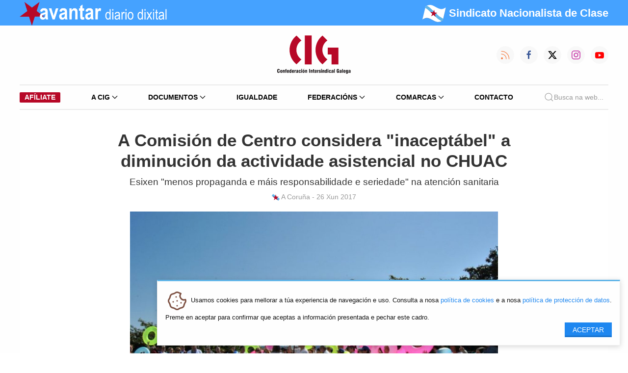

--- FILE ---
content_type: text/html; charset=utf-8
request_url: https://cig.gal/nova/a-comision-de-centro-considera-inaceptabel-a-diminucion-da-actividade-asistencial-no-chuac.html
body_size: 13645
content:
<!DOCTYPE html>
<html lang="gl">
<head>
<meta charset="utf-8">
<title>A Comisión de Centro considera "inaceptábel" a diminución da actividade asistencial no CHUAC - CIG: Confederación Intersindical Galega</title>
<base href="https://cig.gal/">
<meta name="robots" content="index,follow">
<meta name="description" content="A Comisión de Centro do Complexo Hospitalario Universitario A Coruña (CHUAC) cualificou de inaceptábel o novo peche de camas e de unidades cirúrxicas na situación de …">
<meta name="keywords" content="">
<meta property="og:title" content="A Comisión de Centro considera "inaceptábel" a diminución da actividade asistencial no CHUAC"><meta name="twitter:card" content="summary" /><meta name="twitter:site" content="@galizaCIG" /><meta name="twitter:title" content="A Comisión de Centro considera "inaceptábel" a diminución da actividade asistencial no CHUAC" /><meta property="og:image" itemprop="image" content="https://cig.gal/assets/images/5/16-06-01%20Protesta%20flotadores5.grande-04838685.jpg" /><meta property="og:url" content="website" /><meta property="og:type" content="" /><meta property="og:updated_time" content="1498476606" /><meta property="og:description" content="Esixen "menos propaganda e máis responsabilidade e seriedade" na atención sanitaria" />
<link rel="stylesheet" href="assets/css/43170e1a0081.css">
<link type="application/rss+xml" rel="alternate" href="http://www.cig.gal/share/avantar.xml" title="CIG Diario Dixital Avantar">
<link rel="stylesheet" href="/assets/cig/2022/uikit-3.15.1/css/uikit.min.css">
<link rel="stylesheet" href="/assets/cig/2022/custom.css?1409222">
<script src="assets/js/b7adfb10d954.js"></script>
<meta property="og:image" content="https://cig.gal/files/novas/2017/06/26/16-06-01 Protesta flotadores5.grande.JPG">
<link rel="stylesheet" type="text/css" href="assets/cig/2022/css/app.css?1910222">
<meta name="viewport" content="width=device-width, initial-scale=1">
<link rel="apple-touch-icon" type="image/png" href="icon.png">
<link rel="shortcut icon" type="image/png" href="icon.png">
<!--[if lt IE 9]><script src="assets/html5shiv/3.7.2/html5shiv-printshiv.min.js"></script><![endif]-->
</head>
<body id="top" class="mac chrome webkit ch131">
<div id="wrapper">
<div id="container">
<div id="main">
<div class="inside">
<div class="bg-blue">
<div class="uk-container">
<nav id="topnav" class="uk-navbar-container uk-navbar-transparent uk-navbar" uk-navbar="">
<div class="uk-navbar-left">
<ul class="uk-navbar-nav">
<li class="uk-active uk-visible@s">
<a class="uk-padding-remove-left" href="/">
<img src="/assets/cig/2022/logos/avantar-branco-nt.png" width="300" height="48">
</a>
</li>
<li class="uk-active uk-hidden@s">
<a class="uk-padding-remove-left" href="/">
<img src="/assets/cig/2022/logos/avantar-branco-nt.png" width="150" height="24">
</a>
</li>
</ul>
</div>
<div class="uk-navbar-right">
<span class="lema-mob uk-hidden@s uk-text-bold" style="text-transform: none;font-size:10px; font-family: 'Arial Narrow',sans-serif; color:white;">
<img src="/assets/cig/2022/logos/estreleira-round.png" width="24" height="24">
<span style="color:white !important;">Sindicato Nacionalista de Clase</span>
</span>
</div>
<div class="uk-navbar-right  ">
<ul class="uk-navbar-nav uk-visible@s">
<li class=" uk-text-bold lema" style="text-transform: none;font-size:22px; font-family: 'Arial Narrow',sans-serif; color:white;">
<img src="/assets/cig/2022/logos/estreleira-round.png" width="48" height="48">
<span style="color:white !important;">Sindicato Nacionalista de Clase</span>
</li>
</ul>
</div>
</nav>
</div>
</div>
<div class="uk-container uk-visible@m">
<nav id="navbar" data-uk-navbar="mode: click;" class="uk-margin-top uk-margin-bottom">
<div class="uk-navbar-left nav-overlay ">
<ul class="uk-navbar-nav">
<li>
<!-- indexer::stop -->
<aside class="mod_banner block">
<div class="banner_empty">
<!-- Non se atopou ningún báner nin ningunha imaxe de báner por defecto -->
</div>
</aside>
<!-- indexer::continue -->
</li>
</ul>
</div>
<div class="uk-navbar-center nav-overlay uk-flex-column">
<a class="uk-navbar-item uk-logo uk-display-block" href="/" title="Logo">
<img src="/assets/cig/2022/logos/cig.svg" style="width:150px;height:80px;" title="Confederación Intersinidical Galega"/>
</a>
</div>
<div class="uk-navbar-right nav-overlay">
<div class="uk-navbar-item uk-padding-remove-right">
<a class="uk-visible@s uk-icon-button" href="https://cig.gal/share/avantar.xml" data-uk-icon="rss" style="margin-right: 12px; color:#f46f30;"></a>
<a class="uk-visible@s uk-icon-button" href="https://www.facebook.com/cigconfederacionintersindicalgalega" data-uk-icon="facebook" style="margin-right: 12px;color:#3b5998;"></a>
<a class="uk-visible@s uk-icon-button" href="https://x.com/galizaCIG" style="margin-right: 12px;">
<svg width="20" height="20" viewBox="0 0 20 20"><path d="m15.08,2.1h2.68l-5.89,6.71,6.88,9.1h-5.4l-4.23-5.53-4.84,5.53H1.59l6.24-7.18L1.24,2.1h5.54l3.82,5.05,4.48-5.05Zm-.94,14.23h1.48L6,3.61h-1.6l9.73,12.71h0Z"></path></svg>
</a>
<a class="uk-visible@s uk-icon-button" href="https://www.instagram.com/galiza.cig/" data-uk-icon="instagram" style="margin-right: 12px;color:#c32aa3;"></a>
<a class="uk-visible@s uk-icon-button" href="https://www.youtube.com/user/avantarvideos" data-uk-icon="youtube" style="color:#ff0000;"></a>
</div>
</div>
</nav>
</div>
<!-- NAVIGATION -->
<div class="uk-container">
<nav id="main-navbar" class="uk-navbar-container uk-navbar-transparent">
<div class="uk-hidden@m">
<div class="uk-navbar-container uk-navbar-transparent uk-navbar uk-margin-small-top uk-margin-small-bottom uk-display-block"
uk-navbar>
<div class="uk-navbar-left">
<ul class="uk-navbar-nav">
<li class="uk-active"><a class="uk-navbar-toggle " uk-toggle href="#offcanvas-nav"
style="min-height: 64px;">
<span uk-navbar-toggle-icon></span>
</a></li>
</ul>
</div>
<div class="uk-navbar-center">
<ul class="uk-navbar-nav">
<li class="uk-active uk-navbar-item">
<a href="#" class="uk-flex-column">
<svg height="48" width="90">
<image xlink:href="/assets/cig/2022/logos/cig.svg"
src="/assets/cig/2022/logos/cig.png" height="48" width="90" />
</svg>
</a>
</li>
</ul>
</div>
</div>
<!--
<div class="uk-navbar-item uk-padding-remove uk-v@s">
<a class="uk-icon-button" href="https://cig.local/share/avantar.xml" uk-icon="icon: rss; ratio: 0.75" style="margin-right: 12px; color:#f46f30;"></a>
<a class="uk-icon-button" href="https://www.facebook.com/cigconfederacionintersindicalgalega" data-uk-icon="facebook" style="margin-right: 12px;color:#3b5998;"></a>
<a class="uk-icon-button" href="https://twitter.com/galizaCIG" data-uk-icon="twitter" style="margin-right: 12px;color:#73b9ff;"></a>
<a class="uk-icon-button" href="https://www.instagram.com/galiza.cig/" data-uk-icon="instagram" style="margin-right: 12px;color:#c32aa3;"></a>
<a class="uk-icon-button" href="https://www.youtube.com/user/avantarvideos" data-uk-icon="youtube" style="color:#ff0000;"></a>
</div>
-->
</div>
<div id="offcanvas-nav" uk-offcanvas="overlay: true">
<div class="uk-offcanvas-bar">
<button class="uk-offcanvas-close uk-icon uk-close" type="button" uk-close></button>
<ul class="uk-nav uk-nav-left uk-margin-auto-vertical" uk-nav>
<li>
<a href="/" class="uk-flex-column">
<svg height="48" width="90">
<image xlink:href="/assets/cig/2022/logos/cig.svg" src="/assets/cig/2022/logos/cig.png"
height="48" width="90" />
</svg>
</a>
</li>
<li class="uk-nav-divider"></li>
<li class="uk-parent">
<a href="#">A CIG <span uk-nav-parent-icon></span></a>
<ul class="uk-nav-sub uk-background-muted uk-text-left">
<li>
<a href="quen-somos.html" title="Quen somos" role="menuitem" itemprop="url">
<svg xmlns="http://www.w3.org/2000/svg" class="icon icon-tabler icon-tabler-users"
width="24" height="24" viewBox="0 0 24 24" stroke-width="0.5" stroke="#000000"
fill="none" stroke-linecap="round" stroke-linejoin="round">
<path stroke="none" d="M0 0h24v24H0z" fill="none" />
<circle cx="9" cy="7" r="4" />
<path d="M3 21v-2a4 4 0 0 1 4 -4h4a4 4 0 0 1 4 4v2" />
<path d="M16 3.13a4 4 0 0 1 0 7.75" />
<path d="M21 21v-2a4 4 0 0 0 -3 -3.85" />
</svg> Quen somos
</a>
</li>
<li>
<a href="organismos.html" title="" role="menuitem" itemprop="url">
<svg xmlns="http://www.w3.org/2000/svg"
class="icon icon-tabler icon-tabler-hierarchy" width="24" height="24"
viewBox="0 0 24 24" stroke-width="0.5" stroke="#000000" fill="none"
stroke-linecap="round" stroke-linejoin="round">
<path stroke="none" d="M0 0h24v24H0z" fill="none" />
<circle cx="12" cy="5" r="2" />
<circle cx="5" cy="19" r="2" />
<circle cx="19" cy="19" r="2" />
<path d="M6.5 17.5l5.5 -4.5l5.5 4.5" />
<line x1="12" y1="7" x2="12" y2="13" />
</svg> Organismos
</a>
</li>
<li>
<a href="departamentos-de-asesoramento-tecnico.html" title="" role="menuitem"
itemprop="url">
<svg xmlns="http://www.w3.org/2000/svg"
class="icon icon-tabler icon-tabler-lifebuoy" width="24" height="24"
viewBox="0 0 24 24" stroke-width="0.5" stroke="#000000" fill="none"
stroke-linecap="round" stroke-linejoin="round">
<path stroke="none" d="M0 0h24v24H0z" fill="none" />
<circle cx="12" cy="12" r="4" />
<circle cx="12" cy="12" r="9" />
<line x1="15" y1="15" x2="18.35" y2="18.35" />
<line x1="9" y1="15" x2="5.65" y2="18.35" />
<line x1="5.65" y1="5.65" x2="9" y2="9" />
<line x1="18.35" y1="5.65" x2="15" y2="9" />
</svg> Departamentos
</a>
</li>
<li>
<a href="fundacions.html" title="" role="menuitem" itemprop="url">
<svg xmlns="http://www.w3.org/2000/svg"
class="icon icon-tabler icon-tabler-building-skyscraper" width="24" height="24"
viewBox="0 0 24 24" stroke-width="0.5" stroke="#000000" fill="none"
stroke-linecap="round" stroke-linejoin="round">
<path stroke="none" d="M0 0h24v24H0z" fill="none" />
<line x1="3" y1="21" x2="21" y2="21" />
<path d="M5 21v-14l8 -4v18" />
<path d="M19 21v-10l-6 -4" />
<line x1="9" y1="9" x2="9" y2="9.01" />
<line x1="9" y1="12" x2="9" y2="12.01" />
<line x1="9" y1="15" x2="9" y2="15.01" />
<line x1="9" y1="18" x2="9" y2="18.01" />
</svg> Fundacións
</a>
</li>
<li>
<a href="directorio.html" title="" role="menuitem" itemprop="url">
<svg xmlns="http://www.w3.org/2000/svg"
class="icon icon-tabler icon-tabler-file-phone" width="24" height="24"
viewBox="0 0 24 24" stroke-width="0.5" stroke="#000000" fill="none"
stroke-linecap="round" stroke-linejoin="round">
<path stroke="none" d="M0 0h24v24H0z" fill="none" />
<path d="M14 3v4a1 1 0 0 0 1 1h4" />
<path
d="M17 21h-10a2 2 0 0 1 -2 -2v-14a2 2 0 0 1 2 -2h7l5 5v11a2 2 0 0 1 -2 2z" />
<path
d="M9 12a0.5 .5 0 0 0 1 0v-1a0.5 .5 0 0 0 -1 0v1a5 5 0 0 0 5 5h1a0.5 .5 0 0 0 0 -1h-1a0.5 .5 0 0 0 0 1" />
</svg> Directorio
</a>
</li>
<li>
<a href="secretarias-confederais.html" title="" role="menuitem" itemprop="url">
<svg xmlns="http://www.w3.org/2000/svg"
class="icon icon-tabler icon-tabler-components" width="24" height="24"
viewBox="0 0 24 24" stroke-width="0.5" stroke="#000000" fill="none"
stroke-linecap="round" stroke-linejoin="round">
<path stroke="none" d="M0 0h24v24H0z" fill="none" />
<path d="M3 12l3 3l3 -3l-3 -3z" />
<path d="M15 12l3 3l3 -3l-3 -3z" />
<path d="M9 6l3 3l3 -3l-3 -3z" />
<path d="M9 18l3 3l3 -3l-3 -3z" />
</svg> Secretarías Confederais
</a>
</li>
<li>
<a href="secretarias-federais.html" title="" role="menuitem" itemprop="url">
<svg xmlns="http://www.w3.org/2000/svg" class="icon icon-tabler icon-tabler-circles"
width="24" height="24" viewBox="0 0 24 24" stroke-width="0.5" stroke="#000000"
fill="none" stroke-linecap="round" stroke-linejoin="round">
<path stroke="none" d="M0 0h24v24H0z" fill="none" />
<circle cx="12" cy="7" r="4" />
<circle cx="6.5" cy="17" r="4" />
<circle cx="17.5" cy="17" r="4" />
</svg> Secretarías Federais
</a>
</li>
<li>
<a href="secretarias-comarcais.html" title="" role="menuitem" itemprop="url">
<svg xmlns="http://www.w3.org/2000/svg"
class="icon icon-tabler icon-tabler-building" width="24" height="24"
viewBox="0 0 24 24" stroke-width="0.5" stroke="#000000" fill="none"
stroke-linecap="round" stroke-linejoin="round">
<path stroke="none" d="M0 0h24v24H0z" fill="none" />
<line x1="3" y1="21" x2="21" y2="21" />
<line x1="9" y1="8" x2="10" y2="8" />
<line x1="9" y1="12" x2="10" y2="12" />
<line x1="9" y1="16" x2="10" y2="16" />
<line x1="14" y1="8" x2="15" y2="8" />
<line x1="14" y1="12" x2="15" y2="12" />
<line x1="14" y1="16" x2="15" y2="16" />
<path d="M5 21v-16a2 2 0 0 1 2 -2h10a2 2 0 0 1 2 2v16" />
</svg> Secretarías Comarcais
</a>
</li>
<li>
<a href="estatutos.html" title="" role="menuitem" itemprop="url">
<svg xmlns="http://www.w3.org/2000/svg" class="icon icon-tabler icon-tabler-license"
width="24" height="24" viewBox="0 0 24 24" stroke-width="0.5" stroke="#000000"
fill="none" stroke-linecap="round" stroke-linejoin="round">
<path stroke="none" d="M0 0h24v24H0z" fill="none" />
<path
d="M15 21h-9a3 3 0 0 1 -3 -3v-1h10v2a2 2 0 0 0 4 0v-14a2 2 0 1 1 2 2h-2m2 -4h-11a3 3 0 0 0 -3 3v11" />
<line x1="9" y1="7" x2="13" y2="7" />
<line x1="9" y1="11" x2="13" y2="11" />
</svg> Estatutos
</a>
</li>
<li>
<a href="avantar-novas/tag/elecci%C3%B3ns%20sindicais.html" title="" role="menuitem"
itemprop="url">
<svg xmlns="http://www.w3.org/2000/svg"
class="icon icon-tabler icon-tabler-color-swatch" width="24" height="24"
viewBox="0 0 24 24" stroke-width="0.5" stroke="#000000" fill="none"
stroke-linecap="round" stroke-linejoin="round">
<path stroke="none" d="M0 0h24v24H0z" fill="none" />
<path d="M19 3h-4a2 2 0 0 0 -2 2v12a4 4 0 0 0 8 0v-12a2 2 0 0 0 -2 -2" />
<path
d="M13 7.35l-2 -2a2 2 0 0 0 -2.828 0l-2.828 2.828a2 2 0 0 0 0 2.828l9 9" />
<path d="M7.3 13h-2.3a2 2 0 0 0 -2 2v4a2 2 0 0 0 2 2h12" />
<line x1="17" y1="17" x2="17" y2="17.01" />
</svg> Eleccións Sindicais
</a>
</li>
</ul>
</li>
<li class="uk-parent">
<a href="#">Documentos <span uk-nav-parent-icon></span></a>
<ul class="uk-nav-sub uk-background-muted uk-text-left">
<li>
<a href="documentos/documentos.html" title="" role="menuitem" itemprop="url">
<svg xmlns="http://www.w3.org/2000/svg" class="icon icon-tabler icon-tabler-files"
width="24" height="24" viewBox="0 0 24 24" stroke-width="0.5" stroke="#000000"
fill="none" stroke-linecap="round" stroke-linejoin="round">
<path stroke="none" d="M0 0h24v24H0z" fill="none"></path>
<path d="M15 3v4a1 1 0 0 0 1 1h4"></path>
<path d="M18 17h-7a2 2 0 0 1 -2 -2v-10a2 2 0 0 1 2 -2h4l5 5v7a2 2 0 0 1 -2 2z">
</path>
<path d="M16 17v2a2 2 0 0 1 -2 2h-7a2 2 0 0 1 -2 -2v-10a2 2 0 0 1 2 -2h2">
</path>
</svg> Todos os documentos
</a>
</li>
<li>
<a href="documentos/categoria/guia-laboral.html" title="" role="menuitem"
itemprop="url">
<svg xmlns="http://www.w3.org/2000/svg" class="icon icon-tabler icon-tabler-book"
width="24" height="24" viewBox="0 0 24 24" stroke-width="0.5" stroke="#000000"
fill="none" stroke-linecap="round" stroke-linejoin="round">
<path stroke="none" d="M0 0h24v24H0z" fill="none"></path>
<path d="M3 19a9 9 0 0 1 9 0a9 9 0 0 1 9 0"></path>
<path d="M3 6a9 9 0 0 1 9 0a9 9 0 0 1 9 0"></path>
<line x1="3" y1="6" x2="3" y2="19"></line>
<line x1="12" y1="6" x2="12" y2="19"></line>
<line x1="21" y1="6" x2="21" y2="19"></line>
</svg> Guía Laboral
</a>
</li>
<li>
<a href="documentos/categoria/marco-legal-e-xuridico.html" title="" role="menuitem"
itemprop="url">
<svg xmlns="http://www.w3.org/2000/svg" class="icon icon-tabler icon-tabler-gavel"
width="24" height="24" viewBox="0 0 24 24" stroke-width="0.5" stroke="#000000"
fill="none" stroke-linecap="round" stroke-linejoin="round">
<path stroke="none" d="M0 0h24v24H0z" fill="none"></path>
<path
d="M13 10l7.383 7.418c.823 .82 .823 2.148 0 2.967a2.11 2.11 0 0 1 -2.976 0l-7.407 -7.385">
</path>
<path d="M6 9l4 4"></path>
<path d="M13 10l-4 -4"></path>
<path d="M3 21h7"></path>
<path
d="M6.793 15.793l-3.586 -3.586a1 1 0 0 1 0 -1.414l2.293 -2.293l.5 .5l3 -3l-.5 -.5l2.293 -2.293a1 1 0 0 1 1.414 0l3.586 3.586a1 1 0 0 1 0 1.414l-2.293 2.293l-.5 -.5l-3 3l.5 .5l-2.293 2.293a1 1 0 0 1 -1.414 0z">
</path>
</svg> Marco legal e xurídico
</a>
</li>
<li>
<a href="documentos/categoria/negociacion-colectiva-21.html" title="" role="menuitem"
itemprop="url">
<svg xmlns="http://www.w3.org/2000/svg"
class="icon icon-tabler icon-tabler-messages" width="24" height="24"
viewBox="0 0 24 24" stroke-width="0.5" stroke="#000000" fill="none"
stroke-linecap="round" stroke-linejoin="round">
<path stroke="none" d="M0 0h24v24H0z" fill="none"></path>
<path d="M21 14l-3 -3h-7a1 1 0 0 1 -1 -1v-6a1 1 0 0 1 1 -1h9a1 1 0 0 1 1 1v10">
</path>
<path d="M14 15v2a1 1 0 0 1 -1 1h-7l-3 3v-10a1 1 0 0 1 1 -1h2"></path>
</svg> Negociación colectiva
</a>
</li>
<li>
<a href="documentos/categoria/economia-22.html" title="" role="menuitem" itemprop="url">
<svg xmlns="http://www.w3.org/2000/svg"
class="icon icon-tabler icon-tabler-currency-euro" width="24" height="24"
viewBox="0 0 24 24" stroke-width="0.5" stroke="#000000" fill="none"
stroke-linecap="round" stroke-linejoin="round">
<path stroke="none" d="M0 0h24v24H0z" fill="none"></path>
<path d="M17.2 7a6 7 0 1 0 0 10"></path>
<path d="M13 10h-8m0 4h8"></path>
</svg> Economía
</a>
</li>
<li>
<a href="https://www.cigsaudelaboral.org/" target="_blank" role="menuitem"
itemprop="url">
<svg xmlns="http://www.w3.org/2000/svg"
class="icon icon-tabler icon-tabler-stethoscope" width="24" height="24"
viewBox="0 0 24 24" stroke-width="0.5" stroke="#000000" fill="none"
stroke-linecap="round" stroke-linejoin="round">
<path stroke="none" d="M0 0h24v24H0z" fill="none"></path>
<path
d="M6 4h-1a2 2 0 0 0 -2 2v3.5h0a5.5 5.5 0 0 0 11 0v-3.5a2 2 0 0 0 -2 -2h-1">
</path>
<path d="M8 15a6 6 0 1 0 12 0v-3"></path>
<path d="M11 3v2"></path>
<path d="M6 3v2"></path>
<circle cx="20" cy="10" r="2"></circle>
</svg> Saúde Laboral
</a>
</li>
<li>
<a href="documentos/categoria/cig.html" title="" role="menuitem" itemprop="url">
<svg xmlns="http://www.w3.org/2000/svg"
class="icon icon-tabler icon-tabler-file-text" width="24" height="24"
viewBox="0 0 24 24" stroke-width="0.5" stroke="#000000" fill="none"
stroke-linecap="round" stroke-linejoin="round">
<path stroke="none" d="M0 0h24v24H0z" fill="none"></path>
<path d="M14 3v4a1 1 0 0 0 1 1h4"></path>
<path
d="M17 21h-10a2 2 0 0 1 -2 -2v-14a2 2 0 0 1 2 -2h7l5 5v11a2 2 0 0 1 -2 2z">
</path>
<line x1="9" y1="9" x2="10" y2="9"></line>
<line x1="9" y1="13" x2="15" y2="13"></line>
<line x1="9" y1="17" x2="15" y2="17"></line>
</svg> Documentos CIG
</a>
</li>
<li>
<a href="documentos/categoria/doc-muller.html" title="" role="menuitem" itemprop="url">
<svg xmlns="http://www.w3.org/2000/svg" class="icon icon-tabler icon-tabler-woman"
width="24" height="24" viewBox="0 0 24 24" stroke-width="0.5" stroke="#000000"
fill="none" stroke-linecap="round" stroke-linejoin="round">
<path stroke="none" d="M0 0h24v24H0z" fill="none"></path>
<circle cx="12" cy="5" r="2"></circle>
<path d="M10 22v-4h-2l2 -6a1 1 0 0 1 1 -1h2a1 1 0 0 1 1 1l2 6h-2v4"></path>
</svg> Mulleres
</a>
</li>
<li>
<a href="documentos/categoria/lingua.html" title="" role="menuitem" itemprop="url">
<svg xmlns="http://www.w3.org/2000/svg"
class="icon icon-tabler icon-tabler-mood-tongue" width="24" height="24"
viewBox="0 0 24 24" stroke-width="0.5" stroke="#000000" fill="none"
stroke-linecap="round" stroke-linejoin="round">
<path stroke="none" d="M0 0h24v24H0z" fill="none"></path>
<circle cx="12" cy="12" r="9"></circle>
<line x1="9" y1="10" x2="9.01" y2="10"></line>
<line x1="15" y1="10" x2="15.01" y2="10"></line>
<path d="M10 14v2a2 2 0 0 0 4 0v-2m1.5 0h-7"></path>
</svg> Lingua
</a>
</li>
<li>
<a href="documentos/categoria/propostas-e-pronunciamentos.html" title="" role="menuitem"
itemprop="url">
<svg xmlns="http://www.w3.org/2000/svg"
class="icon icon-tabler icon-tabler-file-like" width="24" height="24"
viewBox="0 0 24 24" stroke-width="0.5" stroke="#000000" fill="none"
stroke-linecap="round" stroke-linejoin="round">
<path stroke="none" d="M0 0h24v24H0z" fill="none"></path>
<rect x="3" y="16" width="3" height="5" rx="1"></rect>
<path
d="M6 20a1 1 0 0 0 1 1h3.756a1 1 0 0 0 .958 -.713l1.2 -3c.09 -.303 .133 -.63 -.056 -.884c-.188 -.254 -.542 -.403 -.858 -.403h-2v-2.467a1.1 1.1 0 0 0 -2.015 -.61l-1.985 3.077v4z">
</path>
<path d="M14 3v4a1 1 0 0 0 1 1h4"></path>
<path d="M5 12.1v-7.1a2 2 0 0 1 2 -2h7l5 5v11a2 2 0 0 1 -2 2h-2.3"></path>
</svg> Propostas
</a>
</li>
<li>
<a href="https://www.fundacionmonchoreboiras.gal" title="" role="menuitem"
itemprop="url" target="_blank">
<svg xmlns="http://www.w3.org/2000/svg"
class="icon icon-tabler icon-tabler-building-skyscraper" width="24" height="24"
viewBox="0 0 24 24" stroke-width="0.5" stroke="#000000" fill="none"
stroke-linecap="round" stroke-linejoin="round">
<path stroke="none" d="M0 0h24v24H0z" fill="none"></path>
<line x1="3" y1="21" x2="21" y2="21"></line>
<path d="M5 21v-14l8 -4v18"></path>
<path d="M19 21v-10l-6 -4"></path>
<line x1="9" y1="9" x2="9" y2="9.01"></line>
<line x1="9" y1="12" x2="9" y2="12.01"></line>
<line x1="9" y1="15" x2="9" y2="15.01"></line>
<line x1="9" y1="18" x2="9" y2="18.01"></line>
</svg> Fundación Moncho Reboiras
</a>
</li>
<li>
<a href="documentos/categoria/modelos-e-formularios.html" title="" role="menuitem"
itemprop="url">
<svg xmlns="http://www.w3.org/2000/svg"
class="icon icon-tabler icon-tabler-file-invoice" width="24" height="24"
viewBox="0 0 24 24" stroke-width="0.5" stroke="#000000" fill="none"
stroke-linecap="round" stroke-linejoin="round">
<path stroke="none" d="M0 0h24v24H0z" fill="none"></path>
<path d="M14 3v4a1 1 0 0 0 1 1h4"></path>
<path
d="M17 21h-10a2 2 0 0 1 -2 -2v-14a2 2 0 0 1 2 -2h7l5 5v11a2 2 0 0 1 -2 2z">
</path>
<line x1="9" y1="7" x2="10" y2="7"></line>
<line x1="9" y1="13" x2="15" y2="13"></line>
<line x1="13" y1="17" x2="15" y2="17"></line>
</svg> Modelos e formularios
</a>
</li>
<li class="uk-nav-header">Comunicación e propaganda</li>
<li>
<a href="comunicacion-e-propaganda.html" title="" role="menuitem" itemprop="url">
<svg xmlns="http://www.w3.org/2000/svg" class="icon icon-tabler icon-tabler-files"
width="24" height="24" viewBox="0 0 24 24" stroke-width="0.5" stroke="#000000"
fill="none" stroke-linecap="round" stroke-linejoin="round">
<path stroke="none" d="M0 0h24v24H0z" fill="none"></path>
<path d="M15 3v4a1 1 0 0 0 1 1h4"></path>
<path d="M18 17h-7a2 2 0 0 1 -2 -2v-10a2 2 0 0 1 2 -2h4l5 5v7a2 2 0 0 1 -2 2z">
</path>
<path d="M16 17v2a2 2 0 0 1 -2 2h-7a2 2 0 0 1 -2 -2v-10a2 2 0 0 1 2 -2h2">
</path>
</svg> Todas as categorías
</a>
</li>
<li>
<a href="arquivos-comunicacion-e-propaganda/categoria/publicacions.html" title=""
role="menuitem" itemprop="url">
<svg xmlns="http://www.w3.org/2000/svg" class="icon icon-tabler icon-tabler-news"
width="24" height="24" viewBox="0 0 24 24" stroke-width="0.5" stroke="#000000"
fill="none" stroke-linecap="round" stroke-linejoin="round">
<path stroke="none" d="M0 0h24v24H0z" fill="none"></path>
<path
d="M16 6h3a1 1 0 0 1 1 1v11a2 2 0 0 1 -4 0v-13a1 1 0 0 0 -1 -1h-10a1 1 0 0 0 -1 1v12a3 3 0 0 0 3 3h11">
</path>
<line x1="8" y1="8" x2="12" y2="8"></line>
<line x1="8" y1="12" x2="12" y2="12"></line>
<line x1="8" y1="16" x2="12" y2="16"></line>
</svg> Publicacións
</a>
</li>
<li>
<a href="arquivos-comunicacion-e-propaganda/categoria/carteis.html" title=""
role="menuitem" itemprop="url">
<svg xmlns="http://www.w3.org/2000/svg" class="icon icon-tabler icon-tabler-photo"
width="24" height="24" viewBox="0 0 24 24" stroke-width="0.5" stroke="#000000"
fill="none" stroke-linecap="round" stroke-linejoin="round">
<path stroke="none" d="M0 0h24v24H0z" fill="none"></path>
<line x1="15" y1="8" x2="15.01" y2="8"></line>
<rect x="4" y="4" width="16" height="16" rx="3"></rect>
<path d="M4 15l4 -4a3 5 0 0 1 3 0l5 5"></path>
<path d="M14 14l1 -1a3 5 0 0 1 3 0l2 2"></path>
</svg> Carteis
</a>
</li>
<li>
<a href="arquivos-comunicacion-e-propaganda/categoria/panfletos.html" title=""
role="menuitem" itemprop="url">
<svg xmlns="http://www.w3.org/2000/svg" class="icon icon-tabler icon-tabler-map"
width="24" height="24" viewBox="0 0 24 24" stroke-width="0.5" stroke="#000000"
fill="none" stroke-linecap="round" stroke-linejoin="round">
<path stroke="none" d="M0 0h24v24H0z" fill="none"></path>
<polyline points="3 7 9 4 15 7 21 4 21 17 15 20 9 17 3 20 3 7"></polyline>
<line x1="9" y1="4" x2="9" y2="17"></line>
<line x1="15" y1="7" x2="15" y2="20"></line>
</svg> Panfletos
</a>
</li>
<li>
<a href="arquivos-comunicacion-e-propaganda/categoria/identidade-grafica.html" title=""
role="menuitem" itemprop="url">
<svg xmlns="http://www.w3.org/2000/svg"
class="icon icon-tabler icon-tabler-typography" width="24" height="24"
viewBox="0 0 24 24" stroke-width="0.5" stroke="#000000" fill="none"
stroke-linecap="round" stroke-linejoin="round">
<path stroke="none" d="M0 0h24v24H0z" fill="none"></path>
<line x1="4" y1="20" x2="7" y2="20"></line>
<line x1="14" y1="20" x2="21" y2="20"></line>
<line x1="6.9" y1="15" x2="13.8" y2="15"></line>
<line x1="10.2" y1="6.3" x2="16" y2="20"></line>
<polyline points="5 20 11 4 13 4 20 20"></polyline>
</svg> Identidade Gráfica
</a>
</li>
</ul>
</li>
<li><a href="igualdade.html">Igualdade</a></li>
<li class="uk-parent">
<a href="#">Federacións <span uk-nav-parent-icon></span></a>
<ul class="uk-nav-sub uk-background-muted uk-text-left">
<li class="">
<a href="administracion-publica.html" title="CIG - Federación da Administración Pública"
class="" role="menuitem" itemprop="url">
<svg xmlns="http://www.w3.org/2000/svg"
class="icon icon-tabler icon-tabler-chevron-right" width="24" height="24"
viewBox="0 0 24 24" stroke-width="0.5" stroke="#000000" fill="none"
stroke-linecap="round" stroke-linejoin="round">
<path stroke="none" d="M0 0h24v24H0z" fill="none"></path>
<polyline points="9 6 15 12 9 18"></polyline>
</svg> Administración Pública
</a>
</li>
<li>
<a href="banca-aforro-seguros-e-oficinas.html"
title="CIG - Federación da Banca, Aforro, Seguros e Oficinas" role="menuitem"
itemprop="url">
<svg xmlns="http://www.w3.org/2000/svg"
class="icon icon-tabler icon-tabler-chevron-right" width="24" height="24"
viewBox="0 0 24 24" stroke-width="0.5" stroke="#000000" fill="none"
stroke-linecap="round" stroke-linejoin="round">
<path stroke="none" d="M0 0h24v24H0z" fill="none"></path>
<polyline points="9 6 15 12 9 18"></polyline>
</svg> Banca, Aforro, Seguros e Oficinas
</a>
</li>
<li>
<a href="construcion-e-madeira.html" title="CIG - Federación da Construción e Madeira"
role="menuitem" itemprop="url">
<svg xmlns="http://www.w3.org/2000/svg"
class="icon icon-tabler icon-tabler-chevron-right" width="24" height="24"
viewBox="0 0 24 24" stroke-width="0.5" stroke="#000000" fill="none"
stroke-linecap="round" stroke-linejoin="round">
<path stroke="none" d="M0 0h24v24H0z" fill="none"></path>
<polyline points="9 6 15 12 9 18"></polyline>
</svg> Construción e Madeira
</a>
</li>
<li>
<a href="industria.html" title="Industria" role="menuitem" itemprop="url">
<svg xmlns="http://www.w3.org/2000/svg"
class="icon icon-tabler icon-tabler-chevron-right" width="24" height="24"
viewBox="0 0 24 24" stroke-width="0.5" stroke="#000000" fill="none"
stroke-linecap="round" stroke-linejoin="round">
<path stroke="none" d="M0 0h24v24H0z" fill="none"></path>
<polyline points="9 6 15 12 9 18"></polyline>
</svg> Industria
</a>
</li>
<li>
<a href="saude.html" title="Saúde" role="menuitem" itemprop="url">
<svg xmlns="http://www.w3.org/2000/svg"
class="icon icon-tabler icon-tabler-chevron-right" width="24" height="24"
viewBox="0 0 24 24" stroke-width="0.5" stroke="#000000" fill="none"
stroke-linecap="round" stroke-linejoin="round">
<path stroke="none" d="M0 0h24v24H0z" fill="none"></path>
<polyline points="9 6 15 12 9 18"></polyline>
</svg> Saúde </a>
</li>
<li>
<a href="servizos.html" title="CIG - Federación dos Servizos" role="menuitem"
itemprop="url">
<svg xmlns="http://www.w3.org/2000/svg"
class="icon icon-tabler icon-tabler-chevron-right" width="24" height="24"
viewBox="0 0 24 24" stroke-width="0.5" stroke="#000000" fill="none"
stroke-linecap="round" stroke-linejoin="round">
<path stroke="none" d="M0 0h24v24H0z" fill="none"></path>
<polyline points="9 6 15 12 9 18"></polyline>
</svg> Servizos </a>
</li>
<li>
<a href="ensino.html" title="CIG - Federación do Ensino" role="menuitem" itemprop="url">
<svg xmlns="http://www.w3.org/2000/svg"
class="icon icon-tabler icon-tabler-chevron-right" width="24" height="24"
viewBox="0 0 24 24" stroke-width="0.5" stroke="#000000" fill="none"
stroke-linecap="round" stroke-linejoin="round">
<path stroke="none" d="M0 0h24v24H0z" fill="none"></path>
<polyline points="9 6 15 12 9 18"></polyline>
</svg> Ensino </a>
</li>
<li class="">
<a href="fgamt.html" title="CIG - Federación do FGAMT" class="" role="menuitem"
itemprop="url">
<svg xmlns="http://www.w3.org/2000/svg"
class="icon icon-tabler icon-tabler-chevron-right" width="24" height="24"
viewBox="0 0 24 24" stroke-width="0.5" stroke="#000000" fill="none"
stroke-linecap="round" stroke-linejoin="round">
<path stroke="none" d="M0 0h24v24H0z" fill="none"></path>
<polyline points="9 6 15 12 9 18"></polyline>
</svg> FGAMT </a>
</li>
</ul>
</li>
<li class="uk-parent">
<a href="#">Comarcas <span uk-nav-parent-icon></span></a>
<ul class="uk-nav-sub uk-background-muted uk-text-left">
<li class="">
<a href="union-comarcal-a-coruna.html" title="Unión Comarcal A Coruña"
class="uk-border-rounded uk-button-small uk-margin-small-top"
role="menuitem" itemprop="url">
<svg xmlns="http://www.w3.org/2000/svg"
class="icon icon-tabler icon-tabler-chevron-right" width="24" height="24"
viewBox="0 0 24 24" stroke-width="0.5" stroke="#000000" fill="none"
stroke-linecap="round" stroke-linejoin="round">
<path stroke="none" d="M0 0h24v24H0z" fill="none"></path>
<polyline points="9 6 15 12 9 18"></polyline>
</svg>
<div>Unión Comarcal A Coruña<br>
<small><span>A Coruña</span> |&nbsp;<span>Cee</span> |
<span>Carballo</span></small>
</div>
</a>
</li>
<li>
<a href="union-comarcal-compostela.html" title="Unión Comarcal Compostela"
class="uk-border-rounded uk-button-small uk-margin-small-top"
role="menuitem" itemprop="url">
<svg xmlns="http://www.w3.org/2000/svg"
class="icon icon-tabler icon-tabler-chevron-right" width="24" height="24"
viewBox="0 0 24 24" stroke-width="0.5" stroke="#000000" fill="none"
stroke-linecap="round" stroke-linejoin="round">
<path stroke="none" d="M0 0h24v24H0z" fill="none"></path>
<polyline points="9 6 15 12 9 18"></polyline>
</svg>
<div>Unión Comarcal Compostela<br>
<small><span>Santiago</span> |&nbsp;<span>As Rías</span></small>
</div>
</a>
</li>
<li>
<a href="union-comarcal-ferrol.html" title="Unión Comarcal Ferrol"
class="uk-border-rounded uk-button-small uk-margin-small-top"
role="menuitem" itemprop="url">
<svg xmlns="http://www.w3.org/2000/svg"
class="icon icon-tabler icon-tabler-chevron-right" width="24" height="24"
viewBox="0 0 24 24" stroke-width="0.5" stroke="#000000" fill="none"
stroke-linecap="round" stroke-linejoin="round">
<path stroke="none" d="M0 0h24v24H0z" fill="none"></path>
<polyline points="9 6 15 12 9 18"></polyline>
</svg>
<div>Unión Comarcal Ferrol<br>
<small><span>Ferrol</span> |&nbsp;<span>As Pontes</span></small>
</div>
</a>
</li>
<li>
<a href="union-comarcal-lugo.html" title="Unión Comarcal Lugo"
class="uk-border-rounded uk-button-small uk-margin-small-top"
role="menuitem" itemprop="url">
<svg xmlns="http://www.w3.org/2000/svg"
class="icon icon-tabler icon-tabler-chevron-right" width="24" height="24"
viewBox="0 0 24 24" stroke-width="0.5" stroke="#000000" fill="none"
stroke-linecap="round" stroke-linejoin="round">
<path stroke="none" d="M0 0h24v24H0z" fill="none"></path>
<polyline points="9 6 15 12 9 18"></polyline>
</svg>
<div>Unión Comarcal Lugo<br>
<small><span>Lugo</span> |&nbsp;<span>Monforte</span> |&nbsp;<span>A
Mariña</span></small>
</div>
</a>
</li>
<li>
<a href="union-comarcal-ourense.html" title="Unión Comarcal Ourense"
class="uk-border-rounded uk-button-small uk-margin-small-top"
role="menuitem" itemprop="url">
<svg xmlns="http://www.w3.org/2000/svg"
class="icon icon-tabler icon-tabler-chevron-right" width="24" height="24"
viewBox="0 0 24 24" stroke-width="0.5" stroke="#000000" fill="none"
stroke-linecap="round" stroke-linejoin="round">
<path stroke="none" d="M0 0h24v24H0z" fill="none"></path>
<polyline points="9 6 15 12 9 18"></polyline>
</svg>
<div>Unión Comarcal Ourense<br>
<small><span>Ourense</span> |&nbsp;<span>O Barco</span>
|&nbsp;<span>Verín</span></small>
</div>
</a>
</li>
<li>
<a href="union-comarcal-pontevedra.html" title="Unión Comarcal Pontevedra"
class="uk-border-rounded uk-button-small uk-margin-small-top"
role="menuitem" itemprop="url">
<svg xmlns="http://www.w3.org/2000/svg"
class="icon icon-tabler icon-tabler-chevron-right" width="24" height="24"
viewBox="0 0 24 24" stroke-width="0.5" stroke="#000000" fill="none"
stroke-linecap="round" stroke-linejoin="round">
<path stroke="none" d="M0 0h24v24H0z" fill="none"></path>
<polyline points="9 6 15 12 9 18"></polyline>
</svg>
<div>Unión Comarcal Pontevedra<br>
<small><span>Pontevedra</span> |&nbsp;<span>O Salnés</span> |&nbsp;<span>A
Estrada-Deza</span></small>
</div>
</a>
</li>
<li class="">
<a href="union-comarcal-vigo.html" title="Unión Comarcal Vigo"
class="uk-border-rounded uk-button-small uk-margin-small-top"
role="menuitem" itemprop="url">
<svg xmlns="http://www.w3.org/2000/svg"
class="icon icon-tabler icon-tabler-chevron-right" width="24" height="24"
viewBox="0 0 24 24" stroke-width="0.5" stroke="#000000" fill="none"
stroke-linecap="round" stroke-linejoin="round">
<path stroke="none" d="M0 0h24v24H0z" fill="none"></path>
<polyline points="9 6 15 12 9 18"></polyline>
</svg>
<div>Unión Comarcal Vigo<br>
<small><span>Vigo</span> |&nbsp;<span>Morrazo</span> |&nbsp;<span>Porriño</span>
|&nbsp;<span>Baixo Miño</span></small>
</div>
</a>
</li>
</ul>
</li>
<li><a href="locais.html">Contacto</a></li>
<li class="uk-nav-divider"></li>
<li class="uk-text-center">
<a href="/afiliate.html">
<span class="uk-border-rounded uk-button-small uk-button-danger"
style="color:white;background:#b70827;">Afíliate</span>
</a>
</li>
<li><a href="#modal-full-search" style="text-transform:none; color:#999; font-weight: normal;"
class="uk-navbar-toggle" uk-toggle><span uk-icon="search"></span>Busca na web...</a></li>
</ul>
<ul class="uk-nav uk-nav-center">
<div class="uk-navbar-item uk-padding-remove-right">
<a class="uk-icon-button" href="/share/avantar.xml" data-uk-icon="rss"
style="margin-right: 12px; color:#f46f30;"></a>
<a class="uk-icon-button" href="https://www.facebook.com/cigconfederacionintersindicalgalega"
data-uk-icon="facebook" style="margin-right: 12px;color:#3b5998;"></a>
<a class="uk-icon-button" href="https://twitter.com/galizaCIG" data-uk-icon="twitter"
style="margin-right: 12px;color:#73b9ff;"></a>
<a class="uk-icon-button" href="https://www.instagram.com/galiza.cig/" data-uk-icon="instagram"
style="margin-right: 12px;color:#c32aa3;"></a>
<a class="uk-icon-button" href="https://www.youtube.com/user/avantarvideos"
data-uk-icon="youtube" style="color:#ff0000;"></a>
</div>
</ul>
</div>
</div>
<div class="uk-visible@s">
<ul id="main-navbar"
class="uk-navbar-nav uk-navbar-container uk-navbar-transparent uk-flex uk-flex-between uk-flex-nowrap"
uk-navbar="dropbar: true;">
<li>
<a href="/afiliate.html" class="uk-padding-remove-left"><span
class="uk-label uk-label-danger">AFÍLIATE</span></a>
</li>
<li>
<a href="#">A CIG <span uk-navbar-parent-icon></span></a>
<div class="uk-navbar-dropdown uk-padding-small"
uk-drop="boundary: !.uk-navbar; stretch: x; flip: false; dropbar-anchor:true;">
<div class="uk-nav-header uk-background-muted uk-padding-small">Confederación Intersindical
Galega</div>
<div class="uk-navbar-dropdown-grid uk-child-width-1-2 uk-grid-divider uk-grid-medium" uk-grid>
<div>
<ul class="uk-nav uk-navbar-dropdown-nav uk-margin-small-left">
<li>
<a href="quen-somos.html" title="Quen somos" role="menuitem" itemprop="url">
<svg xmlns="http://www.w3.org/2000/svg"
class="icon icon-tabler icon-tabler-users" width="24" height="24"
viewBox="0 0 24 24" stroke-width="0.5" stroke="#000000" fill="none"
stroke-linecap="round" stroke-linejoin="round">
<path stroke="none" d="M0 0h24v24H0z" fill="none" />
<circle cx="9" cy="7" r="4" />
<path d="M3 21v-2a4 4 0 0 1 4 -4h4a4 4 0 0 1 4 4v2" />
<path d="M16 3.13a4 4 0 0 1 0 7.75" />
<path d="M21 21v-2a4 4 0 0 0 -3 -3.85" />
</svg> Quen somos
</a>
</li>
<li>
<a href="organismos.html" title="" role="menuitem" itemprop="url">
<svg xmlns="http://www.w3.org/2000/svg"
class="icon icon-tabler icon-tabler-hierarchy" width="24" height="24"
viewBox="0 0 24 24" stroke-width="0.5" stroke="#000000" fill="none"
stroke-linecap="round" stroke-linejoin="round">
<path stroke="none" d="M0 0h24v24H0z" fill="none" />
<circle cx="12" cy="5" r="2" />
<circle cx="5" cy="19" r="2" />
<circle cx="19" cy="19" r="2" />
<path d="M6.5 17.5l5.5 -4.5l5.5 4.5" />
<line x1="12" y1="7" x2="12" y2="13" />
</svg> Organismos
</a>
</li>
<li>
<a href="departamentos-de-asesoramento-tecnico.html" title="" role="menuitem"
itemprop="url">
<svg xmlns="http://www.w3.org/2000/svg"
class="icon icon-tabler icon-tabler-lifebuoy" width="24" height="24"
viewBox="0 0 24 24" stroke-width="0.5" stroke="#000000" fill="none"
stroke-linecap="round" stroke-linejoin="round">
<path stroke="none" d="M0 0h24v24H0z" fill="none" />
<circle cx="12" cy="12" r="4" />
<circle cx="12" cy="12" r="9" />
<line x1="15" y1="15" x2="18.35" y2="18.35" />
<line x1="9" y1="15" x2="5.65" y2="18.35" />
<line x1="5.65" y1="5.65" x2="9" y2="9" />
<line x1="18.35" y1="5.65" x2="15" y2="9" />
</svg> Departamentos e asesoramento técnico
</a>
</li>
<li>
<a href="fundacions.html" title="" role="menuitem" itemprop="url">
<svg xmlns="http://www.w3.org/2000/svg"
class="icon icon-tabler icon-tabler-building-skyscraper" width="24"
height="24" viewBox="0 0 24 24" stroke-width="0.5" stroke="#000000"
fill="none" stroke-linecap="round" stroke-linejoin="round">
<path stroke="none" d="M0 0h24v24H0z" fill="none" />
<line x1="3" y1="21" x2="21" y2="21" />
<path d="M5 21v-14l8 -4v18" />
<path d="M19 21v-10l-6 -4" />
<line x1="9" y1="9" x2="9" y2="9.01" />
<line x1="9" y1="12" x2="9" y2="12.01" />
<line x1="9" y1="15" x2="9" y2="15.01" />
<line x1="9" y1="18" x2="9" y2="18.01" />
</svg> Fundacións
</a>
</li>
<li>
<a href="directorio.html" title="" role="menuitem" itemprop="url">
<svg xmlns="http://www.w3.org/2000/svg"
class="icon icon-tabler icon-tabler-file-phone" width="24" height="24"
viewBox="0 0 24 24" stroke-width="0.5" stroke="#000000" fill="none"
stroke-linecap="round" stroke-linejoin="round">
<path stroke="none" d="M0 0h24v24H0z" fill="none" />
<path d="M14 3v4a1 1 0 0 0 1 1h4" />
<path
d="M17 21h-10a2 2 0 0 1 -2 -2v-14a2 2 0 0 1 2 -2h7l5 5v11a2 2 0 0 1 -2 2z" />
<path
d="M9 12a0.5 .5 0 0 0 1 0v-1a0.5 .5 0 0 0 -1 0v1a5 5 0 0 0 5 5h1a0.5 .5 0 0 0 0 -1h-1a0.5 .5 0 0 0 0 1" />
</svg> Directorio
</a>
</li>
</ul>
<hr>
</div>
<div>
<ul class="uk-nav uk-navbar-dropdown-nav">
<li>
<a href="secretarias-confederais.html" title="" role="menuitem" itemprop="url">
<svg xmlns="http://www.w3.org/2000/svg"
class="icon icon-tabler icon-tabler-components" width="24" height="24"
viewBox="0 0 24 24" stroke-width="0.5" stroke="#000000" fill="none"
stroke-linecap="round" stroke-linejoin="round">
<path stroke="none" d="M0 0h24v24H0z" fill="none" />
<path d="M3 12l3 3l3 -3l-3 -3z" />
<path d="M15 12l3 3l3 -3l-3 -3z" />
<path d="M9 6l3 3l3 -3l-3 -3z" />
<path d="M9 18l3 3l3 -3l-3 -3z" />
</svg> Secretarías Confederais
</a>
</li>
<li>
<a href="secretarias-federais.html" title="" role="menuitem" itemprop="url">
<svg xmlns="http://www.w3.org/2000/svg"
class="icon icon-tabler icon-tabler-circles" width="24" height="24"
viewBox="0 0 24 24" stroke-width="0.5" stroke="#000000" fill="none"
stroke-linecap="round" stroke-linejoin="round">
<path stroke="none" d="M0 0h24v24H0z" fill="none" />
<circle cx="12" cy="7" r="4" />
<circle cx="6.5" cy="17" r="4" />
<circle cx="17.5" cy="17" r="4" />
</svg> Secretarías Federais
</a>
</li>
<li>
<a href="secretarias-comarcais.html" title="" role="menuitem" itemprop="url">
<svg xmlns="http://www.w3.org/2000/svg"
class="icon icon-tabler icon-tabler-building" width="24" height="24"
viewBox="0 0 24 24" stroke-width="0.5" stroke="#000000" fill="none"
stroke-linecap="round" stroke-linejoin="round">
<path stroke="none" d="M0 0h24v24H0z" fill="none" />
<line x1="3" y1="21" x2="21" y2="21" />
<line x1="9" y1="8" x2="10" y2="8" />
<line x1="9" y1="12" x2="10" y2="12" />
<line x1="9" y1="16" x2="10" y2="16" />
<line x1="14" y1="8" x2="15" y2="8" />
<line x1="14" y1="12" x2="15" y2="12" />
<line x1="14" y1="16" x2="15" y2="16" />
<path d="M5 21v-16a2 2 0 0 1 2 -2h10a2 2 0 0 1 2 2v16" />
</svg> Secretarías Comarcais
</a>
</li>
<li>
<a href="estatutos.html" title="" role="menuitem" itemprop="url">
<svg xmlns="http://www.w3.org/2000/svg"
class="icon icon-tabler icon-tabler-license" width="24" height="24"
viewBox="0 0 24 24" stroke-width="0.5" stroke="#000000" fill="none"
stroke-linecap="round" stroke-linejoin="round">
<path stroke="none" d="M0 0h24v24H0z" fill="none" />
<path
d="M15 21h-9a3 3 0 0 1 -3 -3v-1h10v2a2 2 0 0 0 4 0v-14a2 2 0 1 1 2 2h-2m2 -4h-11a3 3 0 0 0 -3 3v11" />
<line x1="9" y1="7" x2="13" y2="7" />
<line x1="9" y1="11" x2="13" y2="11" />
</svg> Estatutos
</a>
</li>
<li>
<a href="avantar-novas/tag/elecci%C3%B3ns%20sindicais.html" title="" role="menuitem"
itemprop="url">
<svg xmlns="http://www.w3.org/2000/svg"
class="icon icon-tabler icon-tabler-color-swatch" width="24" height="24"
viewBox="0 0 24 24" stroke-width="0.5" stroke="#000000" fill="none"
stroke-linecap="round" stroke-linejoin="round">
<path stroke="none" d="M0 0h24v24H0z" fill="none" />
<path
d="M19 3h-4a2 2 0 0 0 -2 2v12a4 4 0 0 0 8 0v-12a2 2 0 0 0 -2 -2" />
<path
d="M13 7.35l-2 -2a2 2 0 0 0 -2.828 0l-2.828 2.828a2 2 0 0 0 0 2.828l9 9" />
<path d="M7.3 13h-2.3a2 2 0 0 0 -2 2v4a2 2 0 0 0 2 2h12" />
<line x1="17" y1="17" x2="17" y2="17.01" />
</svg> Eleccións Sindicais
</a>
</li>
</ul>
<hr>
</div>
</div>
</div>
</li>
<li><a href="#">Documentos <span uk-navbar-parent-icon></span></a>
<div class="uk-navbar-dropdown uk-padding-small"
uk-drop="boundary: !.uk-navbar; stretch: x; flip: false; dropbar-anchor:true;">
<div class="uk-navbar-dropdown-grid uk-child-width-1-3 uk-grid-divider uk-grid-medium" uk-grid>
<div class="uk-width-2-3@m">
<div class="uk-nav-header uk-background-muted uk-padding-small">
DOCUMENTOS</div>
<div class="uk-child-width-1-2 uk-grid-divider uk-grid-medium" uk-grid>
<div>
<ul class="uk-nav uk-navbar-dropdown-nav uk-margin-small-left">
<li>
<a href="documentos/documentos.html" title="" role="menuitem"
itemprop="url">
<svg xmlns="http://www.w3.org/2000/svg"
class="icon icon-tabler icon-tabler-files" width="24"
height="24" viewBox="0 0 24 24" stroke-width="0.5"
stroke="#000000" fill="none" stroke-linecap="round"
stroke-linejoin="round">
<path stroke="none" d="M0 0h24v24H0z" fill="none" />
<path d="M15 3v4a1 1 0 0 0 1 1h4" />
<path
d="M18 17h-7a2 2 0 0 1 -2 -2v-10a2 2 0 0 1 2 -2h4l5 5v7a2 2 0 0 1 -2 2z" />
<path
d="M16 17v2a2 2 0 0 1 -2 2h-7a2 2 0 0 1 -2 -2v-10a2 2 0 0 1 2 -2h2" />
</svg> Todos os documentos
</a>
</li>
<li>
<a href="documentos/categoria/guia-laboral.html" title=""
role="menuitem" itemprop="url">
<svg xmlns="http://www.w3.org/2000/svg"
class="icon icon-tabler icon-tabler-book" width="24" height="24"
viewBox="0 0 24 24" stroke-width="0.5" stroke="#000000"
fill="none" stroke-linecap="round" stroke-linejoin="round">
<path stroke="none" d="M0 0h24v24H0z" fill="none" />
<path d="M3 19a9 9 0 0 1 9 0a9 9 0 0 1 9 0" />
<path d="M3 6a9 9 0 0 1 9 0a9 9 0 0 1 9 0" />
<line x1="3" y1="6" x2="3" y2="19" />
<line x1="12" y1="6" x2="12" y2="19" />
<line x1="21" y1="6" x2="21" y2="19" />
</svg> Guía Laboral
</a>
</li>
<li>
<a href="documentos/categoria/marco-legal-e-xuridico.html" title=""
role="menuitem" itemprop="url">
<svg xmlns="http://www.w3.org/2000/svg"
class="icon icon-tabler icon-tabler-gavel" width="24"
height="24" viewBox="0 0 24 24" stroke-width="0.5"
stroke="#000000" fill="none" stroke-linecap="round"
stroke-linejoin="round">
<path stroke="none" d="M0 0h24v24H0z" fill="none" />
<path
d="M13 10l7.383 7.418c.823 .82 .823 2.148 0 2.967a2.11 2.11 0 0 1 -2.976 0l-7.407 -7.385" />
<path d="M6 9l4 4" />
<path d="M13 10l-4 -4" />
<path d="M3 21h7" />
<path
d="M6.793 15.793l-3.586 -3.586a1 1 0 0 1 0 -1.414l2.293 -2.293l.5 .5l3 -3l-.5 -.5l2.293 -2.293a1 1 0 0 1 1.414 0l3.586 3.586a1 1 0 0 1 0 1.414l-2.293 2.293l-.5 -.5l-3 3l.5 .5l-2.293 2.293a1 1 0 0 1 -1.414 0z" />
</svg> Marco legal e xurídico
</a>
</li>
<li>
<a href="documentos/categoria/negociacion-colectiva-21.html" title=""
role="menuitem" itemprop="url">
<svg xmlns="http://www.w3.org/2000/svg"
class="icon icon-tabler icon-tabler-messages" width="24"
height="24" viewBox="0 0 24 24" stroke-width="0.5"
stroke="#000000" fill="none" stroke-linecap="round"
stroke-linejoin="round">
<path stroke="none" d="M0 0h24v24H0z" fill="none" />
<path
d="M21 14l-3 -3h-7a1 1 0 0 1 -1 -1v-6a1 1 0 0 1 1 -1h9a1 1 0 0 1 1 1v10" />
<path
d="M14 15v2a1 1 0 0 1 -1 1h-7l-3 3v-10a1 1 0 0 1 1 -1h2" />
</svg> Negociación colectiva
</a>
</li>
<li>
<a href="documentos/categoria/economia-22.html" title="" role="menuitem"
itemprop="url">
<svg xmlns="http://www.w3.org/2000/svg"
class="icon icon-tabler icon-tabler-currency-euro" width="24"
height="24" viewBox="0 0 24 24" stroke-width="0.5"
stroke="#000000" fill="none" stroke-linecap="round"
stroke-linejoin="round">
<path stroke="none" d="M0 0h24v24H0z" fill="none" />
<path d="M17.2 7a6 7 0 1 0 0 10" />
<path d="M13 10h-8m0 4h8" />
</svg> Economía
</a>
</li>
<li>
<a href="https://www.cigsaudelaboral.org/" target="_blank"
role="menuitem" itemprop="url">
<svg xmlns="http://www.w3.org/2000/svg"
class="icon icon-tabler icon-tabler-stethoscope" width="24"
height="24" viewBox="0 0 24 24" stroke-width="0.5"
stroke="#000000" fill="none" stroke-linecap="round"
stroke-linejoin="round">
<path stroke="none" d="M0 0h24v24H0z" fill="none" />
<path
d="M6 4h-1a2 2 0 0 0 -2 2v3.5h0a5.5 5.5 0 0 0 11 0v-3.5a2 2 0 0 0 -2 -2h-1" />
<path d="M8 15a6 6 0 1 0 12 0v-3" />
<path d="M11 3v2" />
<path d="M6 3v2" />
<circle cx="20" cy="10" r="2" />
</svg> Saúde Laboral
</a>
</li>
</ul>
</div>
<div>
<ul class="uk-nav uk-navbar-dropdown-nav">
<li>
<a href="documentos/categoria/cig.html" title="" role="menuitem"
itemprop="url">
<svg xmlns="http://www.w3.org/2000/svg"
class="icon icon-tabler icon-tabler-file-text" width="24"
height="24" viewBox="0 0 24 24" stroke-width="0.5"
stroke="#000000" fill="none" stroke-linecap="round"
stroke-linejoin="round">
<path stroke="none" d="M0 0h24v24H0z" fill="none" />
<path d="M14 3v4a1 1 0 0 0 1 1h4" />
<path
d="M17 21h-10a2 2 0 0 1 -2 -2v-14a2 2 0 0 1 2 -2h7l5 5v11a2 2 0 0 1 -2 2z" />
<line x1="9" y1="9" x2="10" y2="9" />
<line x1="9" y1="13" x2="15" y2="13" />
<line x1="9" y1="17" x2="15" y2="17" />
</svg> Documentos CIG
</a>
</li>
<li>
<a href="documentos/categoria/doc-muller.html" title="" role="menuitem"
itemprop="url">
<svg xmlns="http://www.w3.org/2000/svg"
class="icon icon-tabler icon-tabler-woman" width="24"
height="24" viewBox="0 0 24 24" stroke-width="0.5"
stroke="#000000" fill="none" stroke-linecap="round"
stroke-linejoin="round">
<path stroke="none" d="M0 0h24v24H0z" fill="none" />
<circle cx="12" cy="5" r="2" />
<path
d="M10 22v-4h-2l2 -6a1 1 0 0 1 1 -1h2a1 1 0 0 1 1 1l2 6h-2v4" />
</svg> Mulleres
</a>
</li>
<li>
<a href="documentos/categoria/lingua.html" title="" role="menuitem"
itemprop="url">
<svg xmlns="http://www.w3.org/2000/svg"
class="icon icon-tabler icon-tabler-mood-tongue" width="24"
height="24" viewBox="0 0 24 24" stroke-width="0.5"
stroke="#000000" fill="none" stroke-linecap="round"
stroke-linejoin="round">
<path stroke="none" d="M0 0h24v24H0z" fill="none" />
<circle cx="12" cy="12" r="9" />
<line x1="9" y1="10" x2="9.01" y2="10" />
<line x1="15" y1="10" x2="15.01" y2="10" />
<path d="M10 14v2a2 2 0 0 0 4 0v-2m1.5 0h-7" />
</svg> Lingua
</a>
</li>
<li>
<a href="documentos/categoria/propostas-e-pronunciamentos.html" title=""
role="menuitem" itemprop="url">
<svg xmlns="http://www.w3.org/2000/svg"
class="icon icon-tabler icon-tabler-file-like" width="24"
height="24" viewBox="0 0 24 24" stroke-width="0.5"
stroke="#000000" fill="none" stroke-linecap="round"
stroke-linejoin="round">
<path stroke="none" d="M0 0h24v24H0z" fill="none" />
<rect x="3" y="16" width="3" height="5" rx="1" />
<path
d="M6 20a1 1 0 0 0 1 1h3.756a1 1 0 0 0 .958 -.713l1.2 -3c.09 -.303 .133 -.63 -.056 -.884c-.188 -.254 -.542 -.403 -.858 -.403h-2v-2.467a1.1 1.1 0 0 0 -2.015 -.61l-1.985 3.077v4z" />
<path d="M14 3v4a1 1 0 0 0 1 1h4" />
<path
d="M5 12.1v-7.1a2 2 0 0 1 2 -2h7l5 5v11a2 2 0 0 1 -2 2h-2.3" />
</svg> Propostas
</a>
</li>
<li>
<a href="https://www.fundacionmonchoreboiras.gal" title=""
role="menuitem" itemprop="url" target="_blank">
<svg xmlns="http://www.w3.org/2000/svg"
class="icon icon-tabler icon-tabler-building-skyscraper"
width="24" height="24" viewBox="0 0 24 24" stroke-width="0.5"
stroke="#000000" fill="none" stroke-linecap="round"
stroke-linejoin="round">
<path stroke="none" d="M0 0h24v24H0z" fill="none" />
<line x1="3" y1="21" x2="21" y2="21" />
<path d="M5 21v-14l8 -4v18" />
<path d="M19 21v-10l-6 -4" />
<line x1="9" y1="9" x2="9" y2="9.01" />
<line x1="9" y1="12" x2="9" y2="12.01" />
<line x1="9" y1="15" x2="9" y2="15.01" />
<line x1="9" y1="18" x2="9" y2="18.01" />
</svg> Fundación Moncho Reboiras
</a>
</li>
<li>
<a href="documentos/categoria/modelos-e-formularios.html" title=""
role="menuitem" itemprop="url">
<svg xmlns="http://www.w3.org/2000/svg"
class="icon icon-tabler icon-tabler-file-invoice" width="24"
height="24" viewBox="0 0 24 24" stroke-width="0.5"
stroke="#000000" fill="none" stroke-linecap="round"
stroke-linejoin="round">
<path stroke="none" d="M0 0h24v24H0z" fill="none" />
<path d="M14 3v4a1 1 0 0 0 1 1h4" />
<path
d="M17 21h-10a2 2 0 0 1 -2 -2v-14a2 2 0 0 1 2 -2h7l5 5v11a2 2 0 0 1 -2 2z" />
<line x1="9" y1="7" x2="10" y2="7" />
<line x1="9" y1="13" x2="15" y2="13" />
<line x1="13" y1="17" x2="15" y2="17" />
</svg> Modelos e formularios
</a>
</li>
</ul>
</div>
</div>
</div>
<div>
<div class="uk-nav-header uk-background-muted uk-padding-small">
Comunicación e propaganda
</div>
<ul class="uk-nav uk-navbar-dropdown-nav uk-margin-small-left">
<li>
<a href="comunicacion-e-propaganda.html" title="" role="menuitem"
itemprop="url">
<svg xmlns="http://www.w3.org/2000/svg"
class="icon icon-tabler icon-tabler-files" width="24" height="24"
viewBox="0 0 24 24" stroke-width="0.5" stroke="#000000" fill="none"
stroke-linecap="round" stroke-linejoin="round">
<path stroke="none" d="M0 0h24v24H0z" fill="none" />
<path d="M15 3v4a1 1 0 0 0 1 1h4" />
<path
d="M18 17h-7a2 2 0 0 1 -2 -2v-10a2 2 0 0 1 2 -2h4l5 5v7a2 2 0 0 1 -2 2z" />
<path
d="M16 17v2a2 2 0 0 1 -2 2h-7a2 2 0 0 1 -2 -2v-10a2 2 0 0 1 2 -2h2" />
</svg> Todas as categorías
</a>
</li>
<li>
<a href="arquivos-comunicacion-e-propaganda/categoria/publicacions.html"
title="" role="menuitem" itemprop="url">
<svg xmlns="http://www.w3.org/2000/svg"
class="icon icon-tabler icon-tabler-news" width="24" height="24"
viewBox="0 0 24 24" stroke-width="0.5" stroke="#000000" fill="none"
stroke-linecap="round" stroke-linejoin="round">
<path stroke="none" d="M0 0h24v24H0z" fill="none" />
<path
d="M16 6h3a1 1 0 0 1 1 1v11a2 2 0 0 1 -4 0v-13a1 1 0 0 0 -1 -1h-10a1 1 0 0 0 -1 1v12a3 3 0 0 0 3 3h11" />
<line x1="8" y1="8" x2="12" y2="8" />
<line x1="8" y1="12" x2="12" y2="12" />
<line x1="8" y1="16" x2="12" y2="16" />
</svg> Publicacións
</a>
</li>
<li>
<a href="arquivos-comunicacion-e-propaganda/categoria/carteis.html" title=""
role="menuitem" itemprop="url">
<svg xmlns="http://www.w3.org/2000/svg"
class="icon icon-tabler icon-tabler-photo" width="24" height="24"
viewBox="0 0 24 24" stroke-width="0.5" stroke="#000000" fill="none"
stroke-linecap="round" stroke-linejoin="round">
<path stroke="none" d="M0 0h24v24H0z" fill="none" />
<line x1="15" y1="8" x2="15.01" y2="8" />
<rect x="4" y="4" width="16" height="16" rx="3" />
<path d="M4 15l4 -4a3 5 0 0 1 3 0l5 5" />
<path d="M14 14l1 -1a3 5 0 0 1 3 0l2 2" />
</svg> Carteis
</a>
</li>
<li>
<a href="arquivos-comunicacion-e-propaganda/categoria/panfletos.html" title=""
role="menuitem" itemprop="url">
<svg xmlns="http://www.w3.org/2000/svg"
class="icon icon-tabler icon-tabler-map" width="24" height="24"
viewBox="0 0 24 24" stroke-width="0.5" stroke="#000000" fill="none"
stroke-linecap="round" stroke-linejoin="round">
<path stroke="none" d="M0 0h24v24H0z" fill="none" />
<polyline points="3 7 9 4 15 7 21 4 21 17 15 20 9 17 3 20 3 7" />
<line x1="9" y1="4" x2="9" y2="17" />
<line x1="15" y1="7" x2="15" y2="20" />
</svg> Panfletos
</a>
</li>
<li>
<a href="arquivos-comunicacion-e-propaganda/categoria/identidade-grafica.html"
title="" role="menuitem" itemprop="url">
<svg xmlns="http://www.w3.org/2000/svg"
class="icon icon-tabler icon-tabler-typography" width="24" height="24"
viewBox="0 0 24 24" stroke-width="0.5" stroke="#000000" fill="none"
stroke-linecap="round" stroke-linejoin="round">
<path stroke="none" d="M0 0h24v24H0z" fill="none" />
<line x1="4" y1="20" x2="7" y2="20" />
<line x1="14" y1="20" x2="21" y2="20" />
<line x1="6.9" y1="15" x2="13.8" y2="15" />
<line x1="10.2" y1="6.3" x2="16" y2="20" />
<polyline points="5 20 11 4 13 4 20 20" />
</svg> Identidade Gráfica
</a>
</li>
</ul>
</div>
</div>
</div>
</li>
<li><a href="/igualdade.html">Igualdade</a></li>
<li><a href="#">Federacións <span uk-navbar-parent-icon></span></a>
<div class="uk-navbar-dropdown uk-padding-small"
uk-drop="boundary: !.uk-navbar; stretch: x; flip: false; dropbar-anchor:true;">
<div class="uk-nav-header uk-background-muted uk-padding-small">Estrutura sectorial</div>
<div class="uk-navbar-dropdown-grid uk-child-width-1-2 uk-grid-divider uk-grid-medium" uk-grid>
<div>
<ul class="uk-nav uk-navbar-dropdown-nav uk-margin-small-left">
<li class="">
<a href="administracion-publica.html"
title="CIG - Federación da Administración Pública" class="" role="menuitem"
itemprop="url">
<svg xmlns="http://www.w3.org/2000/svg"
class="icon icon-tabler icon-tabler-chevron-right" width="24"
height="24" viewBox="0 0 24 24" stroke-width="0.5" stroke="#000000"
fill="none" stroke-linecap="round" stroke-linejoin="round">
<path stroke="none" d="M0 0h24v24H0z" fill="none" />
<polyline points="9 6 15 12 9 18" />
</svg> Administración Pública
</a>
</li>
<li>
<a href="banca-aforro-seguros-e-oficinas.html"
title="CIG - Federación da Banca, Aforro, Seguros e Oficinas"
role="menuitem" itemprop="url">
<svg xmlns="http://www.w3.org/2000/svg"
class="icon icon-tabler icon-tabler-chevron-right" width="24"
height="24" viewBox="0 0 24 24" stroke-width="0.5" stroke="#000000"
fill="none" stroke-linecap="round" stroke-linejoin="round">
<path stroke="none" d="M0 0h24v24H0z" fill="none" />
<polyline points="9 6 15 12 9 18" />
</svg> Banca, Aforro, Seguros e Oficinas
</a>
</li>
<li>
<a href="construcion-e-madeira.html"
title="CIG - Federación da Construción e Madeira" role="menuitem"
itemprop="url">
<svg xmlns="http://www.w3.org/2000/svg"
class="icon icon-tabler icon-tabler-chevron-right" width="24"
height="24" viewBox="0 0 24 24" stroke-width="0.5" stroke="#000000"
fill="none" stroke-linecap="round" stroke-linejoin="round">
<path stroke="none" d="M0 0h24v24H0z" fill="none" />
<polyline points="9 6 15 12 9 18" />
</svg> Construción e Madeira
</a>
</li>
<li>
<a href="industria.html" title="Industria" role="menuitem" itemprop="url">
<svg xmlns="http://www.w3.org/2000/svg"
class="icon icon-tabler icon-tabler-chevron-right" width="24"
height="24" viewBox="0 0 24 24" stroke-width="0.5" stroke="#000000"
fill="none" stroke-linecap="round" stroke-linejoin="round">
<path stroke="none" d="M0 0h24v24H0z" fill="none" />
<polyline points="9 6 15 12 9 18" />
</svg> Industria
</a>
</li>
</ul>
<hr>
</div>
<div>
<ul class="uk-nav uk-navbar-dropdown-nav">
<li>
<a href="saude.html" title="Saúde" role="menuitem" itemprop="url">
<svg xmlns="http://www.w3.org/2000/svg"
class="icon icon-tabler icon-tabler-chevron-right" width="24"
height="24" viewBox="0 0 24 24" stroke-width="0.5" stroke="#000000"
fill="none" stroke-linecap="round" stroke-linejoin="round">
<path stroke="none" d="M0 0h24v24H0z" fill="none" />
<polyline points="9 6 15 12 9 18" />
</svg> Saúde </a>
</li>
<li>
<a href="servizos.html" title="CIG - Federación dos Servizos" role="menuitem"
itemprop="url">
<svg xmlns="http://www.w3.org/2000/svg"
class="icon icon-tabler icon-tabler-chevron-right" width="24"
height="24" viewBox="0 0 24 24" stroke-width="0.5" stroke="#000000"
fill="none" stroke-linecap="round" stroke-linejoin="round">
<path stroke="none" d="M0 0h24v24H0z" fill="none" />
<polyline points="9 6 15 12 9 18" />
</svg> Servizos </a>
</li>
<li>
<a href="ensino.html" title="CIG - Federación do Ensino" role="menuitem"
itemprop="url">
<svg xmlns="http://www.w3.org/2000/svg"
class="icon icon-tabler icon-tabler-chevron-right" width="24"
height="24" viewBox="0 0 24 24" stroke-width="0.5" stroke="#000000"
fill="none" stroke-linecap="round" stroke-linejoin="round">
<path stroke="none" d="M0 0h24v24H0z" fill="none" />
<polyline points="9 6 15 12 9 18" />
</svg> Ensino </a>
</li>
<li class="">
<a href="fgamt.html" title="CIG - Federación do FGAMT" class="" role="menuitem"
itemprop="url">
<svg xmlns="http://www.w3.org/2000/svg"
class="icon icon-tabler icon-tabler-chevron-right" width="24"
height="24" viewBox="0 0 24 24" stroke-width="0.5" stroke="#000000"
fill="none" stroke-linecap="round" stroke-linejoin="round">
<path stroke="none" d="M0 0h24v24H0z" fill="none" />
<polyline points="9 6 15 12 9 18" />
</svg> FGAMT </a>
</li>
</ul>
<hr>
</div>
</div>
</div>
</li>
<li><a href="#">Comarcas <span uk-navbar-parent-icon></span></a>
<div class="uk-navbar-dropdown uk-padding-small"
uk-drop="boundary: !.uk-navbar; stretch: x; flip: false; dropbar-anchor:true;">
<div class="uk-nav-header uk-background-muted uk-padding-small">Estrutura territorial</div>
<div class="uk-navbar-dropdown-grid uk-child-width-1-2 uk-grid-medium" uk-grid>
<div>
<ul class="uk-nav uk-navbar-dropdown-nav ">
<li class="">
<a href="union-comarcal-a-coruna.html" title="Unión Comarcal A Coruña"
class="uk-border-rounded uk-button-small uk-button-default uk-margin-small-top"
role="menuitem" itemprop="url">
<svg xmlns="http://www.w3.org/2000/svg"
class="icon icon-tabler icon-tabler-chevron-right" width="24"
height="24" viewBox="0 0 24 24" stroke-width="0.5" stroke="#000000"
fill="none" stroke-linecap="round" stroke-linejoin="round">
<path stroke="none" d="M0 0h24v24H0z" fill="none" />
<polyline points="9 6 15 12 9 18" />
</svg>
<div>Unión Comarcal A Coruña<br>
<small><span>A Coruña</span> |&nbsp;<span>Cee</span> |
<span>Carballo</span></small>
</div>
</a>
</li>
<li>
<a href="union-comarcal-compostela.html" title="Unión Comarcal Compostela"
class="uk-border-rounded uk-button-small uk-button-default uk-margin-small-top"
role="menuitem" itemprop="url">
<svg xmlns="http://www.w3.org/2000/svg"
class="icon icon-tabler icon-tabler-chevron-right" width="24"
height="24" viewBox="0 0 24 24" stroke-width="0.5" stroke="#000000"
fill="none" stroke-linecap="round" stroke-linejoin="round">
<path stroke="none" d="M0 0h24v24H0z" fill="none" />
<polyline points="9 6 15 12 9 18" />
</svg>
<div>Unión Comarcal Compostela<br>
<small><span>Santiago</span> |&nbsp;<span>As Rías</span></small>
</div>
</a>
</li>
<li>
<a href="union-comarcal-ferrol.html" title="Unión Comarcal Ferrol"
class="uk-border-rounded uk-button-small uk-button-default uk-margin-small-top"
role="menuitem" itemprop="url">
<svg xmlns="http://www.w3.org/2000/svg"
class="icon icon-tabler icon-tabler-chevron-right" width="24"
height="24" viewBox="0 0 24 24" stroke-width="0.5" stroke="#000000"
fill="none" stroke-linecap="round" stroke-linejoin="round">
<path stroke="none" d="M0 0h24v24H0z" fill="none" />
<polyline points="9 6 15 12 9 18" />
</svg>
<div>Unión Comarcal Ferrol<br>
<small><span>Ferrol</span> |&nbsp;<span>As Pontes</span></small>
</div>
</a>
</li>
<li>
<a href="union-comarcal-lugo.html" title="Unión Comarcal Lugo"
class="uk-border-rounded uk-button-small uk-button-default uk-margin-small-top"
role="menuitem" itemprop="url">
<svg xmlns="http://www.w3.org/2000/svg"
class="icon icon-tabler icon-tabler-chevron-right" width="24"
height="24" viewBox="0 0 24 24" stroke-width="0.5" stroke="#000000"
fill="none" stroke-linecap="round" stroke-linejoin="round">
<path stroke="none" d="M0 0h24v24H0z" fill="none" />
<polyline points="9 6 15 12 9 18" />
</svg>
<div>Unión Comarcal Lugo<br>
<small><span>Lugo</span> |&nbsp;<span>Monforte</span> |&nbsp;<span>A
Mariña</span></small>
</div>
</a>
</li>
</ul>
</div>
<div>
<ul class="uk-nav uk-navbar-dropdown-nav">
<li>
<a href="union-comarcal-ourense.html" title="Unión Comarcal Ourense"
class="uk-border-rounded uk-button-small uk-button-default uk-margin-small-top"
role="menuitem" itemprop="url">
<svg xmlns="http://www.w3.org/2000/svg"
class="icon icon-tabler icon-tabler-chevron-right" width="24"
height="24" viewBox="0 0 24 24" stroke-width="0.5" stroke="#000000"
fill="none" stroke-linecap="round" stroke-linejoin="round">
<path stroke="none" d="M0 0h24v24H0z" fill="none" />
<polyline points="9 6 15 12 9 18" />
</svg>
<div>Unión Comarcal Ourense<br>
<small><span>Ourense</span> |&nbsp;<span>O Barco</span>
|&nbsp;<span>Verín</span></small>
</div>
</a>
</li>
<li>
<a href="union-comarcal-pontevedra.html" title="Unión Comarcal Pontevedra"
class="uk-border-rounded uk-button-small uk-button-default uk-margin-small-top"
role="menuitem" itemprop="url">
<svg xmlns="http://www.w3.org/2000/svg"
class="icon icon-tabler icon-tabler-chevron-right" width="24"
height="24" viewBox="0 0 24 24" stroke-width="0.5" stroke="#000000"
fill="none" stroke-linecap="round" stroke-linejoin="round">
<path stroke="none" d="M0 0h24v24H0z" fill="none" />
<polyline points="9 6 15 12 9 18" />
</svg>
<div>Unión Comarcal Pontevedra<br>
<small><span>Pontevedra</span> |&nbsp;<span>O Salnés</span>
|&nbsp;<span>A Estrada-Deza</span></small>
</div>
</a>
</li>
<li class="">
<a href="union-comarcal-vigo.html" title="Unión Comarcal Vigo"
class="uk-border-rounded uk-button-small uk-button-default uk-margin-small-top"
role="menuitem" itemprop="url">
<svg xmlns="http://www.w3.org/2000/svg"
class="icon icon-tabler icon-tabler-chevron-right" width="24"
height="24" viewBox="0 0 24 24" stroke-width="0.5" stroke="#000000"
fill="none" stroke-linecap="round" stroke-linejoin="round">
<path stroke="none" d="M0 0h24v24H0z" fill="none" />
<polyline points="9 6 15 12 9 18" />
</svg>
<div>Unión Comarcal Vigo<br>
<small><span>Vigo</span> |&nbsp;<span>Morrazo</span>
|&nbsp;<span>Porriño</span> |&nbsp;<span>Baixo Miño</span></small>
</div>
</a>
</li>
</ul>
</div>
</div>
</div>
</li>
<li><a href="locais.html">Contacto</a></li>
<li><a href="#modal-full-search" style="text-transform:none; color:#999; font-weight: normal;"
class="uk-navbar-toggle" uk-toggle><span uk-icon="search"></span>Busca na web...</a></li>
<div id="modal-full-search" class="uk-modal-full uk-modal" uk-modal>
<div class="uk-modal-dialog uk-flex uk-flex-center uk-flex-middle" style="background: #2196f345;"
uk-height-viewport>
<button class="uk-modal-close-full" type="button" uk-close></button>
<form id="uk-buscador-avantar-menu" class="uk-search uk-search-large uk-border-rounded uk-background-default"
action="avantar-novas.html"
method="get">
<input name="busca" class="uk-search-input uk-text-center" type="search"
placeholder="Busca na web..." autofocus>
</form>
</div>
</div>
</ul>
</div>
</nav>
</div>
<div class="mod_article first last block" id="nova">
<!-- indexer::stop -->
<div class="compartir-redes">
<ul class="simpleflat">
<li class="float-right">
<a href="#" class="print" rel="nofollow" title="Imprimir esta páxina" onclick="window.print();return false">
<i class="fa fa-fw fa-print"></i>
</a>
</li>
<li><a class="facebook share" href="http://www.facebook.com/sharer/sharer.php?u=https%3A%2F%2Fcig.gal%2Fnova%2Fa-comision-de-centro-considera-inaceptabel-a-diminucion-da-actividade-asistencial-no-chuac.html&amp;t=A%20Comisi%C3%B3n%20de%20Centro%20considera%20%22inacept%C3%A1bel%22%20a%20diminuci%C3%B3n%20da%20actividade%20asistencial%20no%20CHUAC" rel="nofollow" title="Compartir no facebook" onclick="return shd.open(this.href,600,300);">Facebook</a></li>
<li><a class="twitter share" href="http://twitter.com/share?url=https%3A%2F%2Fcig.gal%2Fnova%2Fa-comision-de-centro-considera-inaceptabel-a-diminucion-da-actividade-asistencial-no-chuac.html&amp;text=A%20Comisi%C3%B3n%20de%20Centro%20considera%20%22inacept%C3%A1bel%22%20a%20diminuci%C3%B3n%20da%20actividade%20asistencial%20no%20CHUAC" rel="nofollow" title="Compartir no twitter" onclick="return shd.open(this.href,500,260);">Twitter</a></li>
<li><a class="whatsapp share" href="whatsapp://send?text=https%3A%2F%2Fcig.gal%2Fnova%2Fa-comision-de-centro-considera-inaceptabel-a-diminucion-da-actividade-asistencial-no-chuac.html" data-action="share/whatsapp/share">Whatsapp</a></li>
</ul>
</div>
<!-- indexer::continue -->
<div class="mod_newsreader block">
<div class="uk-section uk-padding-small article">
<div class="layout_full block uk-grid-margin uk-container uk-container-small ">
<div class="uk-hidden logo-print">
<img src="/assets/cig/2022/logos/cig.png" style="width:150px;height:80px;" title="Confederación Intersinidical Galega">
</div>
<h1 class="uk-margin-small uk-heading-small uk-text-center">A Comisión de Centro considera "inaceptábel" a diminución da actividade asistencial no CHUAC</h1>
<div class="uk-panel uk-text-lead uk-margin-small uk-text-center">Esixen "menos propaganda e máis responsabilidade e seriedade" na atención sanitaria</div>
</div>
<div class="uk-grid-margin uk-margin-small-top uk-container uk-container-xsmall">
<div class="uk-panel uk-text-meta uk-margin  uk-text-center">
<svg width="16" height="16">
<image xlink:href="assets/cig/2022/logos/estreleira.svg" src="assets/cig/2022/logos/estreleira.png" width="16" height="16"></image>
</svg>
A Coruña -  26                                    Xun                                    2017
</div>
</div>
<div class="uk-grid-margin uk-margin-top uk-container uk-container-xsmall">
<div class="main-img">
<img src="assets/images/5/16-06-01%20Protesta%20flotadores5.grande-04838685.jpg"  width="1200" height="806" alt="" >        </div>
</div>
<div class="uk-grid-margin uk-margin-small-top uk-container uk-container-xsmall">
<div class="uk-text-center uk-padding-small share-social">
<span>
<a href="http://x.com/share?url=https%3A%2F%2Fcig.gal%2Fnova%2Fa-comision-de-centro-considera-inaceptabel-a-diminucion-da-actividade-asistencial-no-chuac.html&amp;text=A%20Comisi%C3%B3n%20de%20Centro%20considera%20%22inacept%C3%A1bel%22%20a%20diminuci%C3%B3n%20da%20actividade%20asistencial%20no%20CHUAC" class="uk-icon-button uk-margin-small-right" rel="nofollow" title="Compartir X" onclick="return shd.open(this.href,500,260);">
<svg width="20" height="20" viewBox="0 0 20 20" style="fill: #999;"><path d="m15.08,2.1h2.68l-5.89,6.71,6.88,9.1h-5.4l-4.23-5.53-4.84,5.53H1.59l6.24-7.18L1.24,2.1h5.54l3.82,5.05,4.48-5.05Zm-.94,14.23h1.48L6,3.61h-1.6l9.73,12.71h0Z"></path></svg>
</a>
<a href="http://www.facebook.com/sharer/sharer.php?u=https%3A%2F%2Fcig.gal%2Fnova%2Fa-comision-de-centro-considera-inaceptabel-a-diminucion-da-actividade-asistencial-no-chuac.html&amp;t=A%20Comisi%C3%B3n%20de%20Centro%20considera%20%22inacept%C3%A1bel%22%20a%20diminuci%C3%B3n%20da%20actividade%20asistencial%20no%20CHUAC"  onclick="return shd.open(this.href,600,300);" rel="nofollow"  title="Compartir no facebook" class="uk-icon-button  uk-margin-small-right" uk-icon="facebook"></a>
<a href="whatsapp://send?text=https%3A%2F%2Fcig.gal%2Fnova%2Fa-comision-de-centro-considera-inaceptabel-a-diminucion-da-actividade-asistencial-no-chuac.html" data-action="share/whatsapp/share" class="uk-icon-button  uk-margin-small-right" uk-icon="whatsapp"></a>
<button class="uk-icon-button" rel="nofollow" title="Imprimir esta páxina" uk-icon="print" onclick="printWindow();"></button>
</span>
</div>
</div>
<div class="ce_text block uk-grid-margin uk-margin-small-top uk-container uk-container-xsmall">
<p>A Comisión de Centro do Complexo Hospitalario Universitario A Coruña (CHUAC) cualificou de "inaceptábel" o novo peche de camas e de unidades cirúrxicas "na situación de masificación&nbsp; na que se atopa o CHUAC: listas de espera, colapso de urxencias, falta de camas e falta extrema de persoal".</p>    </div>
<div class="ce_text block uk-grid-margin uk-margin-small-top uk-container uk-container-xsmall">
<p>A poboación da área sanitaria da Coruña, denuncian, está aturando unhas listas de espera asfixiantes en todos os ámbitos de atención sanitaria (consultas, proas diagnósticas, cirurxías…) e os tempos de espera "veranse temerariamente incrementados polo descenso inxustificado e premeditado da actividade asistencial que se vai producir a consecuencia do peche dos dous hospitais de día cirúrxicos do Complexo&nbsp; (Hospital Abente y Lago e Materno Infantil), da diminución de consultas médicas, etc.".</p>
<p>Para a Comisión de centro tampouco se pode tolerar que nun hospital cun servizo de urxencias permanentemente colapsado pola falta de camas hospitalarias -especialmente de Medicina Interna-, a Xerencia pretenda pechar practicamente o 30% das camas desta especialidade. </p>
<p><strong>Peche en Oncoloxía</strong></p>
<p>Dende a Comisión de Centro consideran especialmente preocupante o prexuízo que van sufrir as/os doentes oncolóxicas/os como resultado do peche da unidade de Oncoloxía e do seu traslado a unha unidade de Medicina Interna, que arrastra un dos déficits de persoal máis importantes do Hospital. "Na práctica redúcese dun xeito moi importante o persoal de enfermaría destinado á atención dos/as pacientes oncolóxicos, mentres que&nbsp; ás e aos profesionais, expertos en coidados de Medicina Interna, négaselles formación específica en Oncoloxía".</p>
<p>"As e os profesionais do Complexo Hospitalario sentímonos maltratados pola administración e estamos a soportar unha altísima presión asistencial todo o ano pola falta de persoal na meirande parte dos servizos: unidades de hospitalización (Neurocirurxía, Neuroloxía, Medicina Interna, Hospital de Oza…), servizos centrais (laboratorios, radioloxía..), cociña, lavandería…", critican.</p>
<p><strong>Cadros de persoal en precario todo o ano</strong></p>
<p>A este respecto, engaden que, no período do verán, o problema non está no exercicio de dereitos tan básicos como as vacacións, xa que se os cadros de persoal foran os necesarios, no período vacacional poderíase manter maior actividade cirúrxica e médica e o resto do ano incrementaríase a capacidade asistencial e mellorarían as condicións de traballo. </p>
<p>"E sobre todo, se os cadros de persoal contasen co persoal necesario, remataríase coa contratación precaria, abusiva, en fraude, que practica a Consellería, o Sergas e as súas Xerencias, empregando contratos de acúmulo de tarefas para a cobertura de postos estruturais. Exemplo claro disto é a contratación para a&nbsp; Unidade de Ictus, publicitada polo Sr Feijoo e polo seu goberno, e que segue sen ter a dotación de persoal imprescindíbel", denuncian.</p>
<p>A Comisión de Centro do Complexo Hospitalario Universitario A Coruña (CHUAC) esixe "menos propaganda e máis responsabilidade e seriedade" na atención sanitaria, que non se reduza a actividade durante o verán e que se realice a contratación necesaria para atender a demanda sanitaria da poboación. Así como "que se cese con esta xestión que só se preocupa de reducir o gasto a pesar de incrementar as listas de espera e saturar urxencias cada verán con esta política de peche de camas".</p>
</div>
<div class="ce_text block uk-grid-margin uk-margin-small-top uk-container uk-container-xsmall">
<ul class="tag-chain">
<li class="tag-chain-item first">
<a href="/avantar-novas/tag/CHUAC.html">CHUAC</a>            </li>
<li class="tag-chain-item">
<a href="/avantar-novas/tag/CIG-Sa%C3%BAde.html">CIG-Saúde</a>            </li>
<li class="tag-chain-item">
<a href="/avantar-novas/tag/peche%20de%20camas.html">peche de camas</a>            </li>
<li class="tag-chain-item last">
<a href="/avantar-novas/tag/SERGAS.html">SERGAS</a>            </li>
</ul>
</div>
</div>
<!-- indexer::stop -->
<div class="uk-grid-margin uk-margin-remove-top uk-container uk-container-xsmall uk-text-center">
<div class="uk-button uk-button-primary uk-light uk-button-small back"><a href="javascript:history.go(-1)" title="Volver">Volver</a></div>
</div>
<!-- indexer::continue -->
</div>
<hr class="uk-margin">
<div class="uk-margin-small-top">
<div class="uk-container">
<div class="related-news">
<h4 class="uk-heading-bullet uk-heading-line uk-margin-bottom">Novas relacionadas</h4><ul class="uk-child-width-1-3@m uk-flex-center uk-grid uk-grid-medium news-slide"><!-- indexer::stop -->
<div class="nova-relacionada arc_3 block" itemscope itemtype="http://schema.org/Article">
<div class="small-4 columns">
<span class="imaxe">
<figure class="image_container float_above" itemscope itemtype="http://schema.org/ImageObject" itemprop="associatedMedia">
<a href="files/novas/2026/01/20/2025-06-17_LimpezaHospitalCee_1.jpg" data-lightbox="ac1990" itemprop="contentUrl">
<img data-src="imaxes/adaptadas/120/files/novas/2026/01/20/2025-06-17_LimpezaHospitalCee_1.jpg" alt=" "  class="unveil "  itemprop="image" content="files/novas/2026/01/20/2025-06-17_LimpezaHospitalCee_1.jpg" data-lightbox="image" width="120" height="78" data-object-fit="cover" >
</a>
</figure>
</span>
</div>
<div class="small-8 columns">
<h6 itemprop="name"><a href="nova/preacordo-na-limpeza-hospitalaria-do-salnes-barbanza-e-cee-para-equiparar-as-condicions.html" title="Ler o artigo: Preacordo na limpeza hospitalaria do Salnés, Barbanza e Cee para equiparar as condicións">Preacordo na limpeza hospitalaria do Salnés, Barbanza e Cee para equiparar as condicións</a></h6>
<p class="uk-margin-small-top uk-text-small clearfix">
<span class="pull-left">
<svg width="16" height="16">
<image xlink:href="assets/cig/2022/logos/estreleira.svg" src="assets/cig/2022/logos/estreleira.png" width="16" height="16"></image>
</svg>
<time datetime="2026-01-20T13:34:00+01:00" itemprop="datePublished">
20                    Xan                    2026                </time>
</span>
</p>
</div>
</div>
<!-- indexer::continue -->
<!-- indexer::stop -->
<div class="nova-relacionada arc_3 block" itemscope itemtype="http://schema.org/Article">
<div class="small-4 columns">
<span class="imaxe">
<figure class="image_container float_above" itemscope itemtype="http://schema.org/ImageObject" itemprop="associatedMedia">
<a href="files/novas/2026/01/13/cartacesobrahuac.jpg" data-lightbox="ee509b" itemprop="contentUrl">
<img data-src="imaxes/adaptadas/120/files/novas/2026/01/13/cartacesobrahuac.jpg" alt=" "  class="unveil "  itemprop="image" content="files/novas/2026/01/13/cartacesobrahuac.jpg" data-lightbox="image" width="120" height="67" data-object-fit="cover" >
</a>
</figure>
</span>
</div>
<div class="small-8 columns">
<h6 itemprop="name"><a href="nova/comision-chuac-colapso-urxencias-coruna.html" title="Ler o artigo: A Comisión de Centro do CHUAC alerta do colapso continuado de Urxencias e do conxunto do hospital da Coruña">A Comisión de Centro do CHUAC alerta do colapso continuado de Urxencias e do conxunto do hospital da Coruña</a></h6>
<p class="uk-margin-small-top uk-text-small clearfix">
<span class="pull-left">
<svg width="16" height="16">
<image xlink:href="assets/cig/2022/logos/estreleira.svg" src="assets/cig/2022/logos/estreleira.png" width="16" height="16"></image>
</svg>
<time datetime="2026-01-13T13:46:00+01:00" itemprop="datePublished">
13                    Xan                    2026                </time>
</span>
</p>
</div>
</div>
<!-- indexer::continue -->
<!-- indexer::stop -->
<div class="nova-relacionada arc_3 block" itemscope itemtype="http://schema.org/Article">
<div class="small-4 columns">
<span class="imaxe">
<figure class="image_container float_above" itemscope itemtype="http://schema.org/ImageObject" itemprop="associatedMedia">
<a href="files/novas/2023/06/05/Camasmedicinainterna.jpg" data-lightbox="ee3ec6" itemprop="contentUrl">
<img data-src="imaxes/adaptadas/120/files/novas/2023/06/05/Camasmedicinainterna.jpg" alt=" "  class="unveil "  itemprop="image" content="files/novas/2023/06/05/Camasmedicinainterna.jpg" data-lightbox="image" width="120" height="90" data-object-fit="cover" >
</a>
</figure>
</span>
</div>
<div class="small-8 columns">
<h6 itemprop="name"><a href="nova/a-direccion-do-hospital-da-marina-evitou-comunicar-o-peche-de-38-camas-ate-pasadas-as-eleccions-municipais.html" title="Ler o artigo: A dirección do Hospital da Mariña evitou comunicar o peche de 38 camas até pasadas as eleccións municipais">A dirección do Hospital da Mariña evitou comunicar o peche de 38 camas até pasadas as eleccións municipais</a></h6>
<p class="uk-margin-small-top uk-text-small clearfix">
<span class="pull-left">
<svg width="16" height="16">
<image xlink:href="assets/cig/2022/logos/estreleira.svg" src="assets/cig/2022/logos/estreleira.png" width="16" height="16"></image>
</svg>
<time datetime="2023-06-05T10:34:00+02:00" itemprop="datePublished">
05                    Xun                    2023                </time>
</span>
</p>
</div>
</div>
<!-- indexer::continue -->
</ul></div>
</div>
</div>
</div>
<script>$(document).ready(function(){$('a.share').click(function(){$.get('share/goto.php?href='+$(this).attr('href'),function(){})})})</script>
<div class="uk-container uk-text-right uk-padding-small">
<a href="#" class="uk-button uk-icon uk-totop" uk-totop="" uk-scroll=""></a>
</div>
<footer>
<section class="uk-section uk-light uk-background-secondary uk-section-small ">
<div class="uk-container">
<div class="uk-grid-medium uk-child-width-1-1 uk-child-width-1-3@m uk-grid" uk-grid="">
<div uk-lightbox>
<a href="https://cig.gal/files/baner/Modelo_Placa_Inega_FederFotovol_2020.jpg" data-lightbox="inega" itemprop="contentUrl">
<img src="https://cig.gal/files/baner/Modelo_Placa_Inega_FederFotovol_2020.jpg" alt="Convocatoria de Subvencións do Instituto Enerxético de Galicia a proxectos de Enerxía Fotovoltaica,
ano 2020‐2021" itemprop="image" content="/files/baner/Modelo_Placa_Inega_FederFotovol_2020.jpg" data-lightbox="image" width="242" height="148" data-object-fit="cover">
</a>
</div>
<div class="">
<h4 class="uk-heading-bullet uk-heading-line"><span>Información</span></h4>
<div>
<ul class="uk-nav uk-nav-default">
<li>
<a href="informacion-legal.html">
Información legal
</a>
</li>
<li>
<a href="politica-proteccion-de-datos.html">
Política Protección Datos
</a>
</li>
<li>
<a href="politica-cookies.html">
Política de cookies
</a>
</li>
<li>
<a href="https://cig.gal/acceso-canle-denuncias.html">
Canle de denuncias
</a>
</li>
<li>
<a href="http://creativecommons.org/licenses/by-nc-sa/2.5/es/legalcode.gl" target="_blank">
<img src="/assets/cig/imaxes/by-nc-sa.eu_petit.png">
</a>
</li>
<li>
<a href="https://www.fundacionmonchoreboiras.gal/" target="_blank">
<img src="/assets/cig/imaxes/logo-fesga.png">
</a>
</li>
</ul>
</div>
</div>
<div class="">
<h4 class="uk-heading-bullet uk-heading-line"><span>Contacto</span></h4>
<ul class="uk-list uk-text-small">
<li>
<div class="uk-text-muted uk-text-bold">Confederación Intersindical Galega</div>
</li>
<li>
<div class="uk-text-muted"><span class="uk-margin-small-right uk-icon" uk-icon="location"></span> Miguel Ferro Caaveiro 10, Santiago de Compostela</div>
</li>
<li>
<a class="uk-link-muted" href="https://cig.gal/locais.html" rel="external nofollow"><span class="uk-margin-small-right uk-icon" uk-icon="receiver"></span><span class="tm-pseudo">Rede de Locais</span></a>
</li>
<ul class="uk-iconnav">
<li><a href="https://www.facebook.com/cigconfederacionintersindicalgalega" target="_blank" title="Facebook" uk-icon="facebook" class="uk-icon" rel="external nofollow"></a></li>
<li><a href="https://x.com/galizaCIG" target="_blank" title="Twitter"  class="uk-icon" rel="external nofollow">
<svg width="20" height="20" viewBox="0 0 20 20"><path d="m15.08,2.1h2.68l-5.89,6.71,6.88,9.1h-5.4l-4.23-5.53-4.84,5.53H1.59l6.24-7.18L1.24,2.1h5.54l3.82,5.05,4.48-5.05Zm-.94,14.23h1.48L6,3.61h-1.6l9.73,12.71h0Z"></path></svg>
</a></li>
<li><a href="https://www.instagram.com/galiza.cig/" target="_blank" title="Instagram" uk-icon="instagram" class="uk-icon" rel="external nofollow"></a></li>
<li><a href="https://www.youtube.com/user/avantarvideos" target="_blank" title="youtube" uk-icon="youtube" class="uk-icon" rel="external nofollow"></a></li>
</ul>
<ul class="uk-list uk-text-small">
<li>
<a href="http://www.cigsaudelaboral.org/" target="_blank">
<img src="/assets/cig/imaxes/logo-saude.png">
</a>
</li>
</ul>
</ul>
</div>
</div>
</div>
</section>
<section class="uk-section uk-section-primary uk-section-xsmall ">
<div class="uk-container">
<p class="uk-text-small uk-text-left uk-light">2026 CIG. Confederación Intersindical Galega - Miguel Ferro Caaveiro 10, Santiago de Compostela </p>
</div>
</section>
</footer><!-- indexer::stop -->
<!-- Template for "only counting", no display in Frontend. -->
<span class="visitor_count invisible"><!-- counted --></span>
<script>var iWidth=window.innerWidth||(window.document.documentElement.clientWidth||window.document.body.clientWidth);var iHeight=window.innerHeight||(window.document.documentElement.clientHeight||window.document.body.clientHeight);var sWidth=screen.width;var sHeight=screen.height;document.write('<img class="invisible" src="system/modules/visitors/public/ModuleVisitorsScreenCount.php?vcid=1&scrw='+sWidth+'&scrh='+sHeight+'&scriw='+iWidth+'&scrih='+iHeight+'">')</script>
<!-- indexer::continue -->              </div>
</div>
</div>
</div>
<script src="assets/cig/2022/uikit-3.15.1/js/uikit.min.js"></script>
<script src="assets/cig/2022/uikit-3.15.1/js/uikit-icons.min.js"></script>
<script>(function(){let isMobile=window.matchMedia("only screen and (max-width: 760px)").matches;if(isMobile){let els=document.getElementsByClassName("uk-height-small");console.log(els);Array.from(els).forEach((el)=>{console.log(el.tagName)})}})()</script>
<script src="assets/cig/2022/js/utils.js"></script>
<script src="assets/cig/2022/js/components/imagesloaded.pkgd.min.js"></script>
<script src="assets/cig/2022/js/components/foundation.min.js"></script>
<script src="assets/cig/2022/js/theme.js?140922"></script>
<script src="assets/cig/2022/main.js"></script>
<div id="cookies-policy" class="callout" style="
position: fixed;
z-index: 9999999999;
right: 0;
margin: 1rem;
bottom: 0;
background-color: #fefefe;
font-size: small;
border: 1px solid #eee;
border-radius: 0px;
padding: 1rem;
-webkit-box-shadow: 0 2px 10px rgba(0, 0, 0, 0.17);
box-shadow: 0 2px 10px rgba(0, 0, 0, 0.17);
-webkit-transition: all .25s ease-in-out;
border-top: 3px solid #61B5E8;
display: none;
">
<p style="margin: 0;">
<svg xmlns="http://www.w3.org/2000/svg" class="icon icon-tabler icon-tabler-cookie" width="48" height="48" viewBox="0 0 24 24" stroke-width="1.5" stroke="#7f5345" fill="none" stroke-linecap="round" stroke-linejoin="round">
<path stroke="none" d="M0 0h24v24H0z" fill="none"/>
<path d="M8 13v.01" />
<path d="M12 17v.01" />
<path d="M12 12v.01" />
<path d="M16 14v.01" />
<path d="M11 8v.01" />
<path d="M13.148 3.476l2.667 1.104a4 4 0 0 0 4.656 6.14l.053 .132a3 3 0 0 1 0 2.296c-.497 .786 -.838 1.404 -1.024 1.852c-.189 .456 -.409 1.194 -.66 2.216a3 3 0 0 1 -1.624 1.623c-1.048 .263 -1.787 .483 -2.216 .661c-.475 .197 -1.092 .538 -1.852 1.024a3 3 0 0 1 -2.296 0c-.802 -.503 -1.419 -.844 -1.852 -1.024c-.471 -.195 -1.21 -.415 -2.216 -.66a3 3 0 0 1 -1.623 -1.624c-.265 -1.052 -.485 -1.79 -.661 -2.216c-.198 -.479 -.54 -1.096 -1.024 -1.852a3 3 0 0 1 0 -2.296c.48 -.744 .82 -1.361 1.024 -1.852c.171 -.413 .391 -1.152 .66 -2.216a3 3 0 0 1 1.624 -1.623c1.032 -.256 1.77 -.476 2.216 -.661c.458 -.19 1.075 -.531 1.852 -1.024a3 3 0 0 1 2.296 0z" />
</svg>
Usamos cookies para mellorar a túa experiencia de navegación e uso. Consulta a nosa <a href="politica-cookies.html" style="color:#1e87f0;">política de cookies</a> e a nosa <a href="politica-proteccion-de-datos.html" style="color:#1e87f0;">política de protección de datos</a>.
<br>Preme en aceptar para confirmar que aceptas a información presentada e pechar este cadro.
</p>
<button id="cookies_agree" class="success small  uk-button uk-button-small uk-button-primary" style="box-shadow: 0 -2px 0 rgba(0, 0, 0, 0.2) inset; float: right;margin: 0;">
Aceptar
</button>
</div>
<script type="text/javascript">$(document).ready(function(){checkCookieConsent();$('#cookies_agree').on('click',function(){setCookie('cookieconsent_status','dismiss','30');$('#cookies-policy').hide()})});function setCookie(cname,cvalue,exdays){var d=new Date();d.setTime(d.getTime()+(exdays*24*60*60*1000));var expires="expires="+d.toUTCString();document.cookie=cname+"="+cvalue+";"+expires+";path=/"}
function getCookie(cname){var name=cname+"=";var decodedCookie=decodeURIComponent(document.cookie);var ca=decodedCookie.split(';');for(var i=0;i<ca.length;i++){var c=ca[i];while(c.charAt(0)==' '){c=c.substring(1)}
if(c.indexOf(name)==0){return c.substring(name.length,c.length)}}
return ""}
function checkCookieConsent(){var consent=getCookie("cookieconsent_status");if(consent!=""){$('#cookies-policy').hide()}else{$('#cookies-policy').show()}}</script>
</body>
</html>